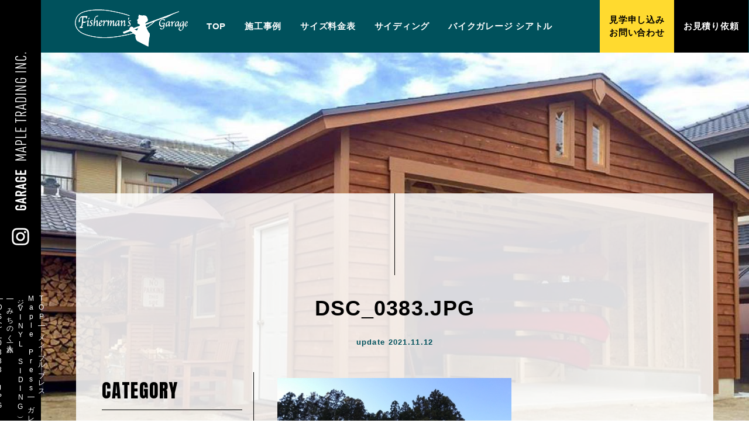

--- FILE ---
content_type: text/html; charset=UTF-8
request_url: https://maple-garage.com/maple-press/garage-vinyl/3549/attachment/dsc_0383-jpg/
body_size: 12877
content:
<!DOCTYPE html>
<!--[if IE 7]>
<html class="ie ie7" dir="ltr" lang="ja" prefix="og: https://ogp.me/ns#">
<![endif]-->
<!--[if IE 8]>
<html class="ie ie8" dir="ltr" lang="ja" prefix="og: https://ogp.me/ns#">
<![endif]-->
<!--[if !(IE 7) | !(IE 8) ]><!-->
<html dir="ltr" lang="ja" prefix="og: https://ogp.me/ns#">
<!--<![endif]-->
<head>
<meta charset="UTF-8">
<meta name="viewport" content="width=device-width, user-scalable=yes">
<meta http-equiv="X-UA-Compatible" content="IE=edge,chrome=1">
<meta name="format-detection" content="telephone=no">

<!-- OGP設定 -->
<meta property="og:title" content="DSC_0383.JPG | アメリカンガレージ・木製・北米直輸入｜メイプルガレージアメリカンガレージ・木製・北米直輸入｜メイプルガレージ" />
<meta property="og:type" content="website" />
<meta property="og:url" content="https://maple-garage.com/maple-press/garage-vinyl/3549/attachment/dsc_0383-jpg/" />
<meta property="og:image" content="https://maple-garage.com/wp-content/uploads/2021/11/DSC_0383-400x225.jpg" />
<meta property="og:site_name" content="アメリカンガレージ・木製・北米直輸入｜メイプルガレージ" />
<meta property="og:description" content="" />

<!-- Twitterカード -->
<meta name="twitter:card" content="summary">

<!--
<PageMap>
  <DataObject type="thumbnail">
    <Attribute name="src" value="https://maple-garage.com/wp-content/themes/maple/images/ogp.png"/>
    <Attribute name="width" value="330"/>
    <Attribute name="height" value="220"/>
  </DataObject>
</PageMap>
-->

<title>DSC_0383.JPG | アメリカンガレージ・木製・北米直輸入｜メイプルガレージアメリカンガレージ・木製・北米直輸入｜メイプルガレージ</title>
<link rel="pingback" href="https://maple-garage.com/xmlrpc.php">
<link rel="shortcut icon" href="https://maple-garage.com/wp-content/themes/maple/images/favicon.ico">
<link rel="apple-touch-icon" href="https://maple-garage.com/wp-content/themes/maple/images/webclip.png">
<link rel="stylesheet" href="https://maple-garage.com/wp-content/themes/maple/css/layout.css" media="all" />
<link href="https://fonts.googleapis.com/css2?family=Anton&family=Montserrat:ital,wght@1,700&family=Oswald:wght@300&display=swap" rel="stylesheet">

<!-- Google Tag Manager -->
<script>(function(w,d,s,l,i){w[l]=w[l]||[];w[l].push({'gtm.start':
new Date().getTime(),event:'gtm.js'});var f=d.getElementsByTagName(s)[0],
j=d.createElement(s),dl=l!='dataLayer'?'&l='+l:'';j.async=true;j.src=
'https://www.googletagmanager.com/gtm.js?id='+i+dl;f.parentNode.insertBefore(j,f);
})(window,document,'script','dataLayer','GTM-PT7CMGFM');</script>
<!-- End Google Tag Manager -->


		<!-- All in One SEO 4.9.1.1 - aioseo.com -->
	<meta name="description" content="DSC_0383.JPG" />
	<meta name="robots" content="max-image-preview:large" />
	<meta name="author" content="maple-tsukada"/>
	<link rel="canonical" href="https://maple-garage.com/maple-press/garage-vinyl/3549/attachment/dsc_0383-jpg/" />
	<meta name="generator" content="All in One SEO (AIOSEO) 4.9.1.1" />
		<meta property="og:locale" content="ja_JP" />
		<meta property="og:site_name" content="アメリカンガレージ・木製・北米直輸入｜メイプルガレージ |" />
		<meta property="og:type" content="article" />
		<meta property="og:title" content="DSC_0383.JPG | アメリカンガレージ・木製・北米直輸入｜メイプルガレージ" />
		<meta property="og:description" content="DSC_0383.JPG" />
		<meta property="og:url" content="https://maple-garage.com/maple-press/garage-vinyl/3549/attachment/dsc_0383-jpg/" />
		<meta property="og:image" content="https://maple-garage.com/wp-content/uploads/2022/07/IMG-0166-scaled.jpg" />
		<meta property="og:image:secure_url" content="https://maple-garage.com/wp-content/uploads/2022/07/IMG-0166-scaled.jpg" />
		<meta property="article:published_time" content="2021-11-12T09:25:06+00:00" />
		<meta property="article:modified_time" content="2021-11-12T09:54:39+00:00" />
		<meta name="twitter:card" content="summary" />
		<meta name="twitter:title" content="DSC_0383.JPG | アメリカンガレージ・木製・北米直輸入｜メイプルガレージ" />
		<meta name="twitter:description" content="DSC_0383.JPG" />
		<meta name="twitter:image" content="https://maple-garage.com/wp-content/uploads/2022/07/IMG-0166-scaled.jpg" />
		<script type="application/ld+json" class="aioseo-schema">
			{"@context":"https:\/\/schema.org","@graph":[{"@type":"BreadcrumbList","@id":"https:\/\/maple-garage.com\/maple-press\/garage-vinyl\/3549\/attachment\/dsc_0383-jpg\/#breadcrumblist","itemListElement":[{"@type":"ListItem","@id":"https:\/\/maple-garage.com#listItem","position":1,"name":"\u30db\u30fc\u30e0","item":"https:\/\/maple-garage.com","nextItem":{"@type":"ListItem","@id":"https:\/\/maple-garage.com\/maple-press\/garage-vinyl\/3549\/attachment\/dsc_0383-jpg\/#listItem","name":"DSC_0383.JPG"}},{"@type":"ListItem","@id":"https:\/\/maple-garage.com\/maple-press\/garage-vinyl\/3549\/attachment\/dsc_0383-jpg\/#listItem","position":2,"name":"DSC_0383.JPG","previousItem":{"@type":"ListItem","@id":"https:\/\/maple-garage.com#listItem","name":"\u30db\u30fc\u30e0"}}]},{"@type":"ItemPage","@id":"https:\/\/maple-garage.com\/maple-press\/garage-vinyl\/3549\/attachment\/dsc_0383-jpg\/#itempage","url":"https:\/\/maple-garage.com\/maple-press\/garage-vinyl\/3549\/attachment\/dsc_0383-jpg\/","name":"DSC_0383.JPG | \u30a2\u30e1\u30ea\u30ab\u30f3\u30ac\u30ec\u30fc\u30b8\u30fb\u6728\u88fd\u30fb\u5317\u7c73\u76f4\u8f38\u5165\uff5c\u30e1\u30a4\u30d7\u30eb\u30ac\u30ec\u30fc\u30b8","description":"DSC_0383.JPG","inLanguage":"ja","isPartOf":{"@id":"https:\/\/maple-garage.com\/#website"},"breadcrumb":{"@id":"https:\/\/maple-garage.com\/maple-press\/garage-vinyl\/3549\/attachment\/dsc_0383-jpg\/#breadcrumblist"},"author":{"@id":"https:\/\/maple-garage.com\/author\/admin-maple\/#author"},"creator":{"@id":"https:\/\/maple-garage.com\/author\/admin-maple\/#author"},"datePublished":"2021-11-12T18:25:06+09:00","dateModified":"2021-11-12T18:54:39+09:00"},{"@type":"Organization","@id":"https:\/\/maple-garage.com\/#organization","name":"MAPLE TRADING LLC","url":"https:\/\/maple-garage.com\/","telephone":"+81262850712","logo":{"@type":"ImageObject","url":"https:\/\/maple-garage.com\/wp-content\/uploads\/2022\/07\/39711096f182fc2b43f9a30b1f9776e9.jpg","@id":"https:\/\/maple-garage.com\/maple-press\/garage-vinyl\/3549\/attachment\/dsc_0383-jpg\/#organizationLogo","width":1263,"height":414},"image":{"@id":"https:\/\/maple-garage.com\/maple-press\/garage-vinyl\/3549\/attachment\/dsc_0383-jpg\/#organizationLogo"},"sameAs":["https:\/\/facebook.com\/","https:\/\/x.com\/","https:\/\/instagram.com\/","https:\/\/pinterest.com\/","https:\/\/youtube.com\/","https:\/\/linkedin.com\/in\/"]},{"@type":"Person","@id":"https:\/\/maple-garage.com\/author\/admin-maple\/#author","url":"https:\/\/maple-garage.com\/author\/admin-maple\/","name":"maple-tsukada","image":{"@type":"ImageObject","@id":"https:\/\/maple-garage.com\/maple-press\/garage-vinyl\/3549\/attachment\/dsc_0383-jpg\/#authorImage","url":"https:\/\/secure.gravatar.com\/avatar\/001517133db11f9186c8a0c5ce9bcd6ecda8e0f7132b7dac71a5ed3a5d6407c7?s=96&d=mm&r=g","width":96,"height":96,"caption":"maple-tsukada"}},{"@type":"WebSite","@id":"https:\/\/maple-garage.com\/#website","url":"https:\/\/maple-garage.com\/","name":"\u30a2\u30e1\u30ea\u30ab\u30f3\u30ac\u30ec\u30fc\u30b8\u30fb\u6728\u88fd\u30fb\u5317\u7c73\u76f4\u8f38\u5165\uff5c\u30e1\u30a4\u30d7\u30eb\u30ac\u30ec\u30fc\u30b8","inLanguage":"ja","publisher":{"@id":"https:\/\/maple-garage.com\/#organization"}}]}
		</script>
		<!-- All in One SEO -->

<link rel="alternate" title="oEmbed (JSON)" type="application/json+oembed" href="https://maple-garage.com/wp-json/oembed/1.0/embed?url=https%3A%2F%2Fmaple-garage.com%2Fmaple-press%2Fgarage-vinyl%2F3549%2Fattachment%2Fdsc_0383-jpg%2F" />
<link rel="alternate" title="oEmbed (XML)" type="text/xml+oembed" href="https://maple-garage.com/wp-json/oembed/1.0/embed?url=https%3A%2F%2Fmaple-garage.com%2Fmaple-press%2Fgarage-vinyl%2F3549%2Fattachment%2Fdsc_0383-jpg%2F&#038;format=xml" />
		<!-- This site uses the Google Analytics by MonsterInsights plugin v9.10.0 - Using Analytics tracking - https://www.monsterinsights.com/ -->
		<!-- Note: MonsterInsights is not currently configured on this site. The site owner needs to authenticate with Google Analytics in the MonsterInsights settings panel. -->
					<!-- No tracking code set -->
				<!-- / Google Analytics by MonsterInsights -->
		<style id='wp-img-auto-sizes-contain-inline-css' type='text/css'>
img:is([sizes=auto i],[sizes^="auto," i]){contain-intrinsic-size:3000px 1500px}
/*# sourceURL=wp-img-auto-sizes-contain-inline-css */
</style>
<style id='wp-emoji-styles-inline-css' type='text/css'>

	img.wp-smiley, img.emoji {
		display: inline !important;
		border: none !important;
		box-shadow: none !important;
		height: 1em !important;
		width: 1em !important;
		margin: 0 0.07em !important;
		vertical-align: -0.1em !important;
		background: none !important;
		padding: 0 !important;
	}
/*# sourceURL=wp-emoji-styles-inline-css */
</style>
<style id='wp-block-library-inline-css' type='text/css'>
:root{--wp-block-synced-color:#7a00df;--wp-block-synced-color--rgb:122,0,223;--wp-bound-block-color:var(--wp-block-synced-color);--wp-editor-canvas-background:#ddd;--wp-admin-theme-color:#007cba;--wp-admin-theme-color--rgb:0,124,186;--wp-admin-theme-color-darker-10:#006ba1;--wp-admin-theme-color-darker-10--rgb:0,107,160.5;--wp-admin-theme-color-darker-20:#005a87;--wp-admin-theme-color-darker-20--rgb:0,90,135;--wp-admin-border-width-focus:2px}@media (min-resolution:192dpi){:root{--wp-admin-border-width-focus:1.5px}}.wp-element-button{cursor:pointer}:root .has-very-light-gray-background-color{background-color:#eee}:root .has-very-dark-gray-background-color{background-color:#313131}:root .has-very-light-gray-color{color:#eee}:root .has-very-dark-gray-color{color:#313131}:root .has-vivid-green-cyan-to-vivid-cyan-blue-gradient-background{background:linear-gradient(135deg,#00d084,#0693e3)}:root .has-purple-crush-gradient-background{background:linear-gradient(135deg,#34e2e4,#4721fb 50%,#ab1dfe)}:root .has-hazy-dawn-gradient-background{background:linear-gradient(135deg,#faaca8,#dad0ec)}:root .has-subdued-olive-gradient-background{background:linear-gradient(135deg,#fafae1,#67a671)}:root .has-atomic-cream-gradient-background{background:linear-gradient(135deg,#fdd79a,#004a59)}:root .has-nightshade-gradient-background{background:linear-gradient(135deg,#330968,#31cdcf)}:root .has-midnight-gradient-background{background:linear-gradient(135deg,#020381,#2874fc)}:root{--wp--preset--font-size--normal:16px;--wp--preset--font-size--huge:42px}.has-regular-font-size{font-size:1em}.has-larger-font-size{font-size:2.625em}.has-normal-font-size{font-size:var(--wp--preset--font-size--normal)}.has-huge-font-size{font-size:var(--wp--preset--font-size--huge)}.has-text-align-center{text-align:center}.has-text-align-left{text-align:left}.has-text-align-right{text-align:right}.has-fit-text{white-space:nowrap!important}#end-resizable-editor-section{display:none}.aligncenter{clear:both}.items-justified-left{justify-content:flex-start}.items-justified-center{justify-content:center}.items-justified-right{justify-content:flex-end}.items-justified-space-between{justify-content:space-between}.screen-reader-text{border:0;clip-path:inset(50%);height:1px;margin:-1px;overflow:hidden;padding:0;position:absolute;width:1px;word-wrap:normal!important}.screen-reader-text:focus{background-color:#ddd;clip-path:none;color:#444;display:block;font-size:1em;height:auto;left:5px;line-height:normal;padding:15px 23px 14px;text-decoration:none;top:5px;width:auto;z-index:100000}html :where(.has-border-color){border-style:solid}html :where([style*=border-top-color]){border-top-style:solid}html :where([style*=border-right-color]){border-right-style:solid}html :where([style*=border-bottom-color]){border-bottom-style:solid}html :where([style*=border-left-color]){border-left-style:solid}html :where([style*=border-width]){border-style:solid}html :where([style*=border-top-width]){border-top-style:solid}html :where([style*=border-right-width]){border-right-style:solid}html :where([style*=border-bottom-width]){border-bottom-style:solid}html :where([style*=border-left-width]){border-left-style:solid}html :where(img[class*=wp-image-]){height:auto;max-width:100%}:where(figure){margin:0 0 1em}html :where(.is-position-sticky){--wp-admin--admin-bar--position-offset:var(--wp-admin--admin-bar--height,0px)}@media screen and (max-width:600px){html :where(.is-position-sticky){--wp-admin--admin-bar--position-offset:0px}}

/*# sourceURL=wp-block-library-inline-css */
</style><style id='global-styles-inline-css' type='text/css'>
:root{--wp--preset--aspect-ratio--square: 1;--wp--preset--aspect-ratio--4-3: 4/3;--wp--preset--aspect-ratio--3-4: 3/4;--wp--preset--aspect-ratio--3-2: 3/2;--wp--preset--aspect-ratio--2-3: 2/3;--wp--preset--aspect-ratio--16-9: 16/9;--wp--preset--aspect-ratio--9-16: 9/16;--wp--preset--color--black: #000000;--wp--preset--color--cyan-bluish-gray: #abb8c3;--wp--preset--color--white: #ffffff;--wp--preset--color--pale-pink: #f78da7;--wp--preset--color--vivid-red: #cf2e2e;--wp--preset--color--luminous-vivid-orange: #ff6900;--wp--preset--color--luminous-vivid-amber: #fcb900;--wp--preset--color--light-green-cyan: #7bdcb5;--wp--preset--color--vivid-green-cyan: #00d084;--wp--preset--color--pale-cyan-blue: #8ed1fc;--wp--preset--color--vivid-cyan-blue: #0693e3;--wp--preset--color--vivid-purple: #9b51e0;--wp--preset--gradient--vivid-cyan-blue-to-vivid-purple: linear-gradient(135deg,rgb(6,147,227) 0%,rgb(155,81,224) 100%);--wp--preset--gradient--light-green-cyan-to-vivid-green-cyan: linear-gradient(135deg,rgb(122,220,180) 0%,rgb(0,208,130) 100%);--wp--preset--gradient--luminous-vivid-amber-to-luminous-vivid-orange: linear-gradient(135deg,rgb(252,185,0) 0%,rgb(255,105,0) 100%);--wp--preset--gradient--luminous-vivid-orange-to-vivid-red: linear-gradient(135deg,rgb(255,105,0) 0%,rgb(207,46,46) 100%);--wp--preset--gradient--very-light-gray-to-cyan-bluish-gray: linear-gradient(135deg,rgb(238,238,238) 0%,rgb(169,184,195) 100%);--wp--preset--gradient--cool-to-warm-spectrum: linear-gradient(135deg,rgb(74,234,220) 0%,rgb(151,120,209) 20%,rgb(207,42,186) 40%,rgb(238,44,130) 60%,rgb(251,105,98) 80%,rgb(254,248,76) 100%);--wp--preset--gradient--blush-light-purple: linear-gradient(135deg,rgb(255,206,236) 0%,rgb(152,150,240) 100%);--wp--preset--gradient--blush-bordeaux: linear-gradient(135deg,rgb(254,205,165) 0%,rgb(254,45,45) 50%,rgb(107,0,62) 100%);--wp--preset--gradient--luminous-dusk: linear-gradient(135deg,rgb(255,203,112) 0%,rgb(199,81,192) 50%,rgb(65,88,208) 100%);--wp--preset--gradient--pale-ocean: linear-gradient(135deg,rgb(255,245,203) 0%,rgb(182,227,212) 50%,rgb(51,167,181) 100%);--wp--preset--gradient--electric-grass: linear-gradient(135deg,rgb(202,248,128) 0%,rgb(113,206,126) 100%);--wp--preset--gradient--midnight: linear-gradient(135deg,rgb(2,3,129) 0%,rgb(40,116,252) 100%);--wp--preset--font-size--small: 13px;--wp--preset--font-size--medium: 20px;--wp--preset--font-size--large: 36px;--wp--preset--font-size--x-large: 42px;--wp--preset--spacing--20: 0.44rem;--wp--preset--spacing--30: 0.67rem;--wp--preset--spacing--40: 1rem;--wp--preset--spacing--50: 1.5rem;--wp--preset--spacing--60: 2.25rem;--wp--preset--spacing--70: 3.38rem;--wp--preset--spacing--80: 5.06rem;--wp--preset--shadow--natural: 6px 6px 9px rgba(0, 0, 0, 0.2);--wp--preset--shadow--deep: 12px 12px 50px rgba(0, 0, 0, 0.4);--wp--preset--shadow--sharp: 6px 6px 0px rgba(0, 0, 0, 0.2);--wp--preset--shadow--outlined: 6px 6px 0px -3px rgb(255, 255, 255), 6px 6px rgb(0, 0, 0);--wp--preset--shadow--crisp: 6px 6px 0px rgb(0, 0, 0);}:where(.is-layout-flex){gap: 0.5em;}:where(.is-layout-grid){gap: 0.5em;}body .is-layout-flex{display: flex;}.is-layout-flex{flex-wrap: wrap;align-items: center;}.is-layout-flex > :is(*, div){margin: 0;}body .is-layout-grid{display: grid;}.is-layout-grid > :is(*, div){margin: 0;}:where(.wp-block-columns.is-layout-flex){gap: 2em;}:where(.wp-block-columns.is-layout-grid){gap: 2em;}:where(.wp-block-post-template.is-layout-flex){gap: 1.25em;}:where(.wp-block-post-template.is-layout-grid){gap: 1.25em;}.has-black-color{color: var(--wp--preset--color--black) !important;}.has-cyan-bluish-gray-color{color: var(--wp--preset--color--cyan-bluish-gray) !important;}.has-white-color{color: var(--wp--preset--color--white) !important;}.has-pale-pink-color{color: var(--wp--preset--color--pale-pink) !important;}.has-vivid-red-color{color: var(--wp--preset--color--vivid-red) !important;}.has-luminous-vivid-orange-color{color: var(--wp--preset--color--luminous-vivid-orange) !important;}.has-luminous-vivid-amber-color{color: var(--wp--preset--color--luminous-vivid-amber) !important;}.has-light-green-cyan-color{color: var(--wp--preset--color--light-green-cyan) !important;}.has-vivid-green-cyan-color{color: var(--wp--preset--color--vivid-green-cyan) !important;}.has-pale-cyan-blue-color{color: var(--wp--preset--color--pale-cyan-blue) !important;}.has-vivid-cyan-blue-color{color: var(--wp--preset--color--vivid-cyan-blue) !important;}.has-vivid-purple-color{color: var(--wp--preset--color--vivid-purple) !important;}.has-black-background-color{background-color: var(--wp--preset--color--black) !important;}.has-cyan-bluish-gray-background-color{background-color: var(--wp--preset--color--cyan-bluish-gray) !important;}.has-white-background-color{background-color: var(--wp--preset--color--white) !important;}.has-pale-pink-background-color{background-color: var(--wp--preset--color--pale-pink) !important;}.has-vivid-red-background-color{background-color: var(--wp--preset--color--vivid-red) !important;}.has-luminous-vivid-orange-background-color{background-color: var(--wp--preset--color--luminous-vivid-orange) !important;}.has-luminous-vivid-amber-background-color{background-color: var(--wp--preset--color--luminous-vivid-amber) !important;}.has-light-green-cyan-background-color{background-color: var(--wp--preset--color--light-green-cyan) !important;}.has-vivid-green-cyan-background-color{background-color: var(--wp--preset--color--vivid-green-cyan) !important;}.has-pale-cyan-blue-background-color{background-color: var(--wp--preset--color--pale-cyan-blue) !important;}.has-vivid-cyan-blue-background-color{background-color: var(--wp--preset--color--vivid-cyan-blue) !important;}.has-vivid-purple-background-color{background-color: var(--wp--preset--color--vivid-purple) !important;}.has-black-border-color{border-color: var(--wp--preset--color--black) !important;}.has-cyan-bluish-gray-border-color{border-color: var(--wp--preset--color--cyan-bluish-gray) !important;}.has-white-border-color{border-color: var(--wp--preset--color--white) !important;}.has-pale-pink-border-color{border-color: var(--wp--preset--color--pale-pink) !important;}.has-vivid-red-border-color{border-color: var(--wp--preset--color--vivid-red) !important;}.has-luminous-vivid-orange-border-color{border-color: var(--wp--preset--color--luminous-vivid-orange) !important;}.has-luminous-vivid-amber-border-color{border-color: var(--wp--preset--color--luminous-vivid-amber) !important;}.has-light-green-cyan-border-color{border-color: var(--wp--preset--color--light-green-cyan) !important;}.has-vivid-green-cyan-border-color{border-color: var(--wp--preset--color--vivid-green-cyan) !important;}.has-pale-cyan-blue-border-color{border-color: var(--wp--preset--color--pale-cyan-blue) !important;}.has-vivid-cyan-blue-border-color{border-color: var(--wp--preset--color--vivid-cyan-blue) !important;}.has-vivid-purple-border-color{border-color: var(--wp--preset--color--vivid-purple) !important;}.has-vivid-cyan-blue-to-vivid-purple-gradient-background{background: var(--wp--preset--gradient--vivid-cyan-blue-to-vivid-purple) !important;}.has-light-green-cyan-to-vivid-green-cyan-gradient-background{background: var(--wp--preset--gradient--light-green-cyan-to-vivid-green-cyan) !important;}.has-luminous-vivid-amber-to-luminous-vivid-orange-gradient-background{background: var(--wp--preset--gradient--luminous-vivid-amber-to-luminous-vivid-orange) !important;}.has-luminous-vivid-orange-to-vivid-red-gradient-background{background: var(--wp--preset--gradient--luminous-vivid-orange-to-vivid-red) !important;}.has-very-light-gray-to-cyan-bluish-gray-gradient-background{background: var(--wp--preset--gradient--very-light-gray-to-cyan-bluish-gray) !important;}.has-cool-to-warm-spectrum-gradient-background{background: var(--wp--preset--gradient--cool-to-warm-spectrum) !important;}.has-blush-light-purple-gradient-background{background: var(--wp--preset--gradient--blush-light-purple) !important;}.has-blush-bordeaux-gradient-background{background: var(--wp--preset--gradient--blush-bordeaux) !important;}.has-luminous-dusk-gradient-background{background: var(--wp--preset--gradient--luminous-dusk) !important;}.has-pale-ocean-gradient-background{background: var(--wp--preset--gradient--pale-ocean) !important;}.has-electric-grass-gradient-background{background: var(--wp--preset--gradient--electric-grass) !important;}.has-midnight-gradient-background{background: var(--wp--preset--gradient--midnight) !important;}.has-small-font-size{font-size: var(--wp--preset--font-size--small) !important;}.has-medium-font-size{font-size: var(--wp--preset--font-size--medium) !important;}.has-large-font-size{font-size: var(--wp--preset--font-size--large) !important;}.has-x-large-font-size{font-size: var(--wp--preset--font-size--x-large) !important;}
/*# sourceURL=global-styles-inline-css */
</style>

<style id='classic-theme-styles-inline-css' type='text/css'>
/*! This file is auto-generated */
.wp-block-button__link{color:#fff;background-color:#32373c;border-radius:9999px;box-shadow:none;text-decoration:none;padding:calc(.667em + 2px) calc(1.333em + 2px);font-size:1.125em}.wp-block-file__button{background:#32373c;color:#fff;text-decoration:none}
/*# sourceURL=/wp-includes/css/classic-themes.min.css */
</style>
<link rel='stylesheet' id='contact-form-7-css' href='https://maple-garage.com/wp-content/plugins/contact-form-7/includes/css/styles.css?ver=6.1.4' type='text/css' media='all' />
<link rel='stylesheet' id='fancybox-css' href='https://maple-garage.com/wp-content/plugins/easy-fancybox/fancybox/1.5.4/jquery.fancybox.min.css?ver=6.9' type='text/css' media='screen' />
<link rel="https://api.w.org/" href="https://maple-garage.com/wp-json/" /><link rel="alternate" title="JSON" type="application/json" href="https://maple-garage.com/wp-json/wp/v2/media/3546" /><link rel="EditURI" type="application/rsd+xml" title="RSD" href="https://maple-garage.com/xmlrpc.php?rsd" />
<meta name="generator" content="WordPress 6.9" />
<link rel='shortlink' href='https://maple-garage.com/?p=3546' />
                <script>
                    var ajaxUrl = 'https://maple-garage.com/wp-admin/admin-ajax.php';
                </script>
        		<style type="text/css" id="wp-custom-css">
			.grecaptcha-badge { visibility: hidden; }		</style>
		</head>

<body class="attachment wp-singular attachment-template-default single single-attachment postid-3546 attachmentid-3546 attachment-jpeg wp-theme-maple">
<!-- Google Tag Manager (noscript) -->
<noscript><iframe src="https://www.googletagmanager.com/ns.html?id=GTM-PT7CMGFM"
height="0" width="0" style="display:none;visibility:hidden"></iframe></noscript>
<!-- End Google Tag Manager (noscript) -->
<div id="container_wrap">

<header>
  <div class="header_box">
    <div id="header_left">
            <div class="header_ttl"><a href="https://maple-garage.com/">
        <img src="https://maple-garage.com/wp-content/themes/maple/images/logo.svg" alt="Fisherman's Garage" class="logo">
      </a></div>
          </div>
    <div id="overlay">
      <div id="header_center">
        <nav id="gnavi">
          <ul>
            <li><a href="https://maple-garage.com/">TOP</a></li>
            <li><a href="https://maple-garage.com/gallery/">施工事例</a></li>
            <li><a href="https://maple-garage.com/price/">サイズ料金表</a></li>
            <li><a href="https://maple-garage.com/siding/">サイディング</a></li>
            <li><a href="https://seattle-garage.com/" target="_blank">バイクガレージ シアトル</a></li>
          </ul>
        </nav>
      </div>
      <div id="header_right">
        <ul class="header_button">
          <li><a href="https://maple-garage.com/contact/"><span>見学申し込み<br>お問い合わせ</span></a></li>
                    <li><a href="https://maple-garage.com/price/#estimate"><span>お見積り依頼</span></a></li>
                  </ul>
      </div>
    </div>
    <button class="menu-trigger" aria-controls="global-nav" aria-expanded="false">
      <span class="menu_line">
        <span class="menu_hidden">メニューボタン</span>
      </span>
    </button>
  </div>
</header>

<div id="container">
<div id="content">

<div class="low_content bg_05">
  <div class="low_content_box">
    <div class="low_content_inner inner_l">
      <div class="line"></div>
      <h1 class="ttl_article center">DSC_0383.JPG</h1>
            <p class="date_article">update 2021.11.12</p>
      <div class="gallery_wrap">
        <div class="gallery_main">
          <div class="article">
                        <p class="attachment"><a href='https://maple-garage.com/wp-content/uploads/2021/11/DSC_0383-scaled.jpg'><img fetchpriority="high" decoding="async" width="400" height="225" src="https://maple-garage.com/wp-content/uploads/2021/11/DSC_0383-400x225.jpg" class="attachment-medium size-medium" alt="" srcset="https://maple-garage.com/wp-content/uploads/2021/11/DSC_0383-400x225.jpg 400w, https://maple-garage.com/wp-content/uploads/2021/11/DSC_0383-1024x576.jpg 1024w, https://maple-garage.com/wp-content/uploads/2021/11/DSC_0383-768x432.jpg 768w, https://maple-garage.com/wp-content/uploads/2021/11/DSC_0383-1536x864.jpg 1536w, https://maple-garage.com/wp-content/uploads/2021/11/DSC_0383-2048x1152.jpg 2048w" sizes="(max-width: 400px) 100vw, 400px" /></a></p>
                                  </div><!-- /.article -->
          <ul class="list_pagination">
            <li class="prev"><a href="https://maple-garage.com/maple-press/garage-vinyl/3549/" rel="prev">PREV</a></li>
            <li class="middle"><a href="https://maple-garage.com/gallery/">一覧へ戻る</a></li>
            <li class="next"></li>
          </ul>
        </div><!-- /.gallery_main -->
                <div class="gallery_sub">
          <p class="ttl_side">CATEGORY</p>
          <ul class="list_side">
            <li><a href="https://maple-garage.com/maple-press/">メイプルプレス Maple Press</a></li>
            	<li class="cat-item cat-item-2"><a href="https://maple-garage.com/maple-press/offtimereport/">オフタイムレポート</a>
</li>
	<li class="cat-item cat-item-11"><a href="https://maple-garage.com/maple-press/garage-vinyl/">ガレージ（VINYL SIDING）</a>
</li>
	<li class="cat-item cat-item-12"><a href="https://maple-garage.com/maple-press/garage-wood/">ガレージ（WOOD SIDING）</a>
</li>
	<li class="cat-item cat-item-10"><a href="https://maple-garage.com/maple-press/garage-etc/">ガレージ（その他）</a>
</li>
	<li class="cat-item cat-item-34"><a href="https://maple-garage.com/maple-press/%e3%82%ac%e3%83%bc%e3%83%87%e3%83%b3%e3%82%b7%e3%82%a7%e3%83%83%e3%83%89-maple-press/">ガーデンシェッド</a>
</li>
          </ul>
        </div><!-- /.gallery_sub -->
      </div>
    </div>
  </div>
</div>

<div class="section_wrap bg_texture_white" id="company">
  <div class="inner">
    <div class="shop_info">
      <div class="shop_info_left">
        <h2 class="ttl_en">SHOP &amp; COMPANY INFO</h2>
      </div>
      <div class="shop_info_right">
        <table class="table_company">
          <tr>
            <th>店舗名</th>
            <td>メイプル・ガレージ（合同会社 メイプルサービス／Maple Trading Inc.）</td>
          </tr>
          <tr>
            <th>店舗所在地 </th>
            <td>〒382-0098　長野県須坂市墨坂南1-18-18 <a href="https://goo.gl/maps/gxmoPCJykzjYHsBM6" target="_blank" rel="noopener">アクセスマップ</a></td>
          </tr>
          <tr>
            <th>会社名</th>
            <td>Maple Trading Inc.　日本輸出入者登録コード：1EP60</td>
          </tr>
          <tr>
            <th>会社所在地</th>
            <td>〒382-0098　長野県須坂市墨坂南1-18-18</td>
          </tr>
          <tr>
            <th>代表者</th>
            <td>塚田　実</td>
          </tr>
          <tr>
            <th>連絡先</th>
            <td>TEL 026-285-0712　FAX 026-285-0713</td>
          </tr>
        </table>
      </div>
    </div>
  </div>
</div>

<div class="section_wrap section_contact">
  <div class="inner">
    <h2 class="ttl_center">全国どこでも対応可能！</h2>
    <p class="txt_center txt_bold txt_intro">モデルガレージの見学も可能です。まずはお問い合わせください。</p>
    <ul class="list_button">
      <li><a href="https://maple-garage.com/price/#estimate" class="button">お見積り依頼</a></li>
      <li><a href="https://maple-garage.com/contact/" class="button">見学申し込み・お問い合わせ</a></li>
    </ul>
    <dl class="dlist_area">
      <dt>【対応エリア】</dt>
      <dd>北海道、青森、岩手、宮城、秋田、山形、福島、茨城、栃木、群馬、埼玉、千葉、東京、神奈川、新潟、富山、石川、福井、山梨、長野、岐阜、静岡、愛知、三重、滋賀、京都、大阪、兵庫、奈良、和歌山、鳥取、島根、岡山、広島、山口、徳島、香川、愛媛、高知、福岡、佐賀、長崎、熊本、大分、宮崎、鹿児島、沖縄</dd>
    </dl>
  </div>
</div>

<div class="side_navi">
  <div class="side_logo">
    <img src="https://maple-garage.com/wp-content/themes/maple/images/side_txt_v.png" alt="MAPLE TRADING INC." class="pc">
    <img src="https://maple-garage.com/wp-content/themes/maple/images/side_txt.png" alt="MAPLE TRADING INC." class="sp">
  </div>
  <ul class="list_side_sns">
    <!--<li><a href="#" target="_blank" rel="noopener">
      <img src="https://maple-garage.com/wp-content/themes/maple/images/icon_facebook.png" alt="Facebook">
    </a></li>-->
    <li><a href="https://www.instagram.com/maplegarage2020/" target="_blank" rel="noopener">
      <img src="https://maple-garage.com/wp-content/themes/maple/images/icon_instagram.png" alt="Instagram">
    </a></li>
  </ul>
    <div id="list_breadcrumb" typeof="BreadcrumbList" vocab="http://schema.org/">
  <!-- Breadcrumb NavXT 7.5.0 -->
<span property="itemListElement" typeof="ListItem"><a property="item" typeof="WebPage" href="https://maple-garage.com" class="home" ><span property="name">TOP</span></a><meta property="position" content="1"></span>―<span property="itemListElement" typeof="ListItem"><a property="item" typeof="WebPage" href="https://maple-garage.com/maple-press/" class="taxonomy category" ><span property="name">メイプルプレス Maple Press</span></a><meta property="position" content="2"></span>―<span property="itemListElement" typeof="ListItem"><a property="item" typeof="WebPage" href="https://maple-garage.com/maple-press/garage-vinyl/" class="taxonomy category" ><span property="name">ガレージ（VINYL SIDING）</span></a><meta property="position" content="3"></span>―<span property="itemListElement" typeof="ListItem"><a property="item" typeof="WebPage" href="https://maple-garage.com/maple-press/garage-vinyl/3549/" class="post post-post" ><span property="name">みちのく一人旅</span></a><meta property="position" content="4"></span>―<span property="itemListElement" typeof="ListItem"><span property="name" class="post post-attachment current-item">DSC_0383.JPG</span><meta property="url" content="https://maple-garage.com/maple-press/garage-vinyl/3549/attachment/dsc_0383-jpg/"><meta property="position" content="5"></span>  </div>
  </div>

</div><!-- ] content END -->
</div><!-- ] container END -->

<footer>
<div id="footer" class="bg_texture_white">
  <div class="footer_box">
    <div class="footer_left">
      <p class="footer_ttl">北米直輸入ガレージ・2×4木製ガレージ<br>Fishermanʼs Garage（フィッシャーマンズガレージ）</p>
      <div class="footer_logo"><a href="https://maple-garage.com/">
        <img src="https://maple-garage.com/wp-content/themes/maple/images/logo_black.svg" alt="Fishermanʼs Garage">
      </a></div>
    </div><!-- ] footerLeft END -->
    <div class="footer_right">
      <ul class="footer_navi">
        <li><a href="https://maple-garage.com/">TOP</a></li>
        <li><a href="https://maple-garage.com/gallery/">施工事例</a></li>
        <li><a href="https://maple-garage.com/price/">サイズ料金表</a></li>
        <li><a href="https://maple-garage.com/siding/">サイディング</a></li>
        <li><a href="https://maple-garage.com/price/#estimate">概算お見積り依頼</a></li>
        <li><a href="https://maple-garage.com/contact/">見学申し込み・お問い合わせ</a></li>
        <li><a href="https://maple-garage.com/privacy-policy/">プライバシーポリシー</a></li>
      </ul>
      <ul class="footer_navi">
        <li><a href="https://seattle-garage.com/" target="_blank">バイクガレージ シアトル</a></li>
      </ul>
    </div><!-- ] footerRight END -->
  </div><!-- ] footer_box END -->
  <p class="copy">&copy; 2026 Maple Trading Inc.</p>
</div><!-- ] footer END -->
</footer>
<a href="#"><div id="page_top"></div></a>
</div><!-- ] containerWrap END -->

<script src="https://ajax.googleapis.com/ajax/libs/jquery/2.2.4/jquery.min.js"></script>
<script src="https://maple-garage.com/wp-content/themes/maple/js/base.js"></script>
<script src="https://maple-garage.com/wp-content/themes/maple/js/ofi.min.js"></script>
<script>
$(function(){
  objectFitImages('img.fit,img.fit_c');
});
</script>


<!--[if lt IE 9]>
<script src="http://css3-mediaqueries-js.googlecode.com/svn/trunk/css3-mediaqueries.js"></script>
<![endif]-->
<script type="module"  src="https://maple-garage.com/wp-content/plugins/all-in-one-seo-pack/dist/Lite/assets/table-of-contents.95d0dfce.js?ver=4.9.1.1" id="aioseo/js/src/vue/standalone/blocks/table-of-contents/frontend.js-js"></script>
<script type="text/javascript" src="https://maple-garage.com/wp-includes/js/dist/hooks.min.js?ver=dd5603f07f9220ed27f1" id="wp-hooks-js"></script>
<script type="text/javascript" src="https://maple-garage.com/wp-includes/js/dist/i18n.min.js?ver=c26c3dc7bed366793375" id="wp-i18n-js"></script>
<script type="text/javascript" id="wp-i18n-js-after">
/* <![CDATA[ */
wp.i18n.setLocaleData( { 'text direction\u0004ltr': [ 'ltr' ] } );
//# sourceURL=wp-i18n-js-after
/* ]]> */
</script>
<script type="text/javascript" src="https://maple-garage.com/wp-content/plugins/contact-form-7/includes/swv/js/index.js?ver=6.1.4" id="swv-js"></script>
<script type="text/javascript" id="contact-form-7-js-translations">
/* <![CDATA[ */
( function( domain, translations ) {
	var localeData = translations.locale_data[ domain ] || translations.locale_data.messages;
	localeData[""].domain = domain;
	wp.i18n.setLocaleData( localeData, domain );
} )( "contact-form-7", {"translation-revision-date":"2025-11-30 08:12:23+0000","generator":"GlotPress\/4.0.3","domain":"messages","locale_data":{"messages":{"":{"domain":"messages","plural-forms":"nplurals=1; plural=0;","lang":"ja_JP"},"This contact form is placed in the wrong place.":["\u3053\u306e\u30b3\u30f3\u30bf\u30af\u30c8\u30d5\u30a9\u30fc\u30e0\u306f\u9593\u9055\u3063\u305f\u4f4d\u7f6e\u306b\u7f6e\u304b\u308c\u3066\u3044\u307e\u3059\u3002"],"Error:":["\u30a8\u30e9\u30fc:"]}},"comment":{"reference":"includes\/js\/index.js"}} );
//# sourceURL=contact-form-7-js-translations
/* ]]> */
</script>
<script type="text/javascript" id="contact-form-7-js-before">
/* <![CDATA[ */
var wpcf7 = {
    "api": {
        "root": "https:\/\/maple-garage.com\/wp-json\/",
        "namespace": "contact-form-7\/v1"
    }
};
//# sourceURL=contact-form-7-js-before
/* ]]> */
</script>
<script type="text/javascript" src="https://maple-garage.com/wp-content/plugins/contact-form-7/includes/js/index.js?ver=6.1.4" id="contact-form-7-js"></script>
<script type="text/javascript" src="https://maple-garage.com/wp-content/plugins/easy-fancybox/vendor/purify.min.js?ver=6.9" id="fancybox-purify-js"></script>
<script type="text/javascript" src="https://maple-garage.com/wp-includes/js/jquery/jquery.min.js?ver=3.7.1" id="jquery-core-js"></script>
<script type="text/javascript" src="https://maple-garage.com/wp-includes/js/jquery/jquery-migrate.min.js?ver=3.4.1" id="jquery-migrate-js"></script>
<script type="text/javascript" id="jquery-fancybox-js-extra">
/* <![CDATA[ */
var efb_i18n = {"close":"Close","next":"Next","prev":"Previous","startSlideshow":"Start slideshow","toggleSize":"Toggle size"};
//# sourceURL=jquery-fancybox-js-extra
/* ]]> */
</script>
<script type="text/javascript" src="https://maple-garage.com/wp-content/plugins/easy-fancybox/fancybox/1.5.4/jquery.fancybox.min.js?ver=6.9" id="jquery-fancybox-js"></script>
<script type="text/javascript" id="jquery-fancybox-js-after">
/* <![CDATA[ */
var fb_timeout, fb_opts={'autoScale':true,'showCloseButton':true,'margin':20,'pixelRatio':'false','centerOnScroll':false,'enableEscapeButton':true,'overlayShow':true,'hideOnOverlayClick':true,'minVpHeight':320,'disableCoreLightbox':'true','enableBlockControls':'true','fancybox_openBlockControls':'true' };
if(typeof easy_fancybox_handler==='undefined'){
var easy_fancybox_handler=function(){
jQuery([".nolightbox","a.wp-block-file__button","a.pin-it-button","a[href*='pinterest.com\/pin\/create']","a[href*='facebook.com\/share']","a[href*='twitter.com\/share']"].join(',')).addClass('nofancybox');
jQuery('a.fancybox-close').on('click',function(e){e.preventDefault();jQuery.fancybox.close()});
/* IMG */
						var unlinkedImageBlocks=jQuery(".wp-block-image > img:not(.nofancybox,figure.nofancybox>img)");
						unlinkedImageBlocks.wrap(function() {
							var href = jQuery( this ).attr( "src" );
							return "<a href='" + href + "'></a>";
						});
var fb_IMG_select=jQuery('a[href*=".jpg" i]:not(.nofancybox,li.nofancybox>a,figure.nofancybox>a),area[href*=".jpg" i]:not(.nofancybox),a[href*=".jpeg" i]:not(.nofancybox,li.nofancybox>a,figure.nofancybox>a),area[href*=".jpeg" i]:not(.nofancybox),a[href*=".png" i]:not(.nofancybox,li.nofancybox>a,figure.nofancybox>a),area[href*=".png" i]:not(.nofancybox),a[href*=".webp" i]:not(.nofancybox,li.nofancybox>a,figure.nofancybox>a),area[href*=".webp" i]:not(.nofancybox)');
fb_IMG_select.addClass('fancybox image');
var fb_IMG_sections=jQuery('.gallery,.wp-block-gallery,.tiled-gallery,.wp-block-jetpack-tiled-gallery,.ngg-galleryoverview,.ngg-imagebrowser,.nextgen_pro_blog_gallery,.nextgen_pro_film,.nextgen_pro_horizontal_filmstrip,.ngg-pro-masonry-wrapper,.ngg-pro-mosaic-container,.nextgen_pro_sidescroll,.nextgen_pro_slideshow,.nextgen_pro_thumbnail_grid,.tiled-gallery');
fb_IMG_sections.each(function(){jQuery(this).find(fb_IMG_select).attr('rel','gallery-'+fb_IMG_sections.index(this));});
jQuery('a.fancybox,area.fancybox,.fancybox>a').each(function(){jQuery(this).fancybox(jQuery.extend(true,{},fb_opts,{'transition':'elastic','easingIn':'easeOutBack','easingOut':'easeInBack','opacity':false,'hideOnContentClick':false,'titleShow':false,'titlePosition':'over','titleFromAlt':false,'showNavArrows':true,'enableKeyboardNav':true,'cyclic':false,'mouseWheel':'false'}))});
};};
jQuery(easy_fancybox_handler);jQuery(document).on('post-load',easy_fancybox_handler);

//# sourceURL=jquery-fancybox-js-after
/* ]]> */
</script>
<script type="text/javascript" src="https://www.google.com/recaptcha/api.js?render=6LfOPaYqAAAAAOr_uBIfBdxBB9rXM4gxzu7VJsGK&amp;ver=3.0" id="google-recaptcha-js"></script>
<script type="text/javascript" src="https://maple-garage.com/wp-includes/js/dist/vendor/wp-polyfill.min.js?ver=3.15.0" id="wp-polyfill-js"></script>
<script type="text/javascript" id="wpcf7-recaptcha-js-before">
/* <![CDATA[ */
var wpcf7_recaptcha = {
    "sitekey": "6LfOPaYqAAAAAOr_uBIfBdxBB9rXM4gxzu7VJsGK",
    "actions": {
        "homepage": "homepage",
        "contactform": "contactform"
    }
};
//# sourceURL=wpcf7-recaptcha-js-before
/* ]]> */
</script>
<script type="text/javascript" src="https://maple-garage.com/wp-content/plugins/contact-form-7/modules/recaptcha/index.js?ver=6.1.4" id="wpcf7-recaptcha-js"></script>
<script type="speculationrules">
{"prefetch":[{"source":"document","where":{"and":[{"href_matches":"/*"},{"not":{"href_matches":["/wp-*.php","/wp-admin/*","/wp-content/uploads/*","/wp-content/*","/wp-content/plugins/*","/wp-content/themes/maple/*","/*\\?(.+)"]}},{"not":{"selector_matches":"a[rel~=\"nofollow\"]"}},{"not":{"selector_matches":".no-prefetch, .no-prefetch a"}}]},"eagerness":"conservative"}]}
</script>
<script id="wp-emoji-settings" type="application/json">
{"baseUrl":"https://s.w.org/images/core/emoji/17.0.2/72x72/","ext":".png","svgUrl":"https://s.w.org/images/core/emoji/17.0.2/svg/","svgExt":".svg","source":{"concatemoji":"https://maple-garage.com/wp-includes/js/wp-emoji-release.min.js?ver=6.9"}}
</script>
<script type="module">
/* <![CDATA[ */
/*! This file is auto-generated */
const a=JSON.parse(document.getElementById("wp-emoji-settings").textContent),o=(window._wpemojiSettings=a,"wpEmojiSettingsSupports"),s=["flag","emoji"];function i(e){try{var t={supportTests:e,timestamp:(new Date).valueOf()};sessionStorage.setItem(o,JSON.stringify(t))}catch(e){}}function c(e,t,n){e.clearRect(0,0,e.canvas.width,e.canvas.height),e.fillText(t,0,0);t=new Uint32Array(e.getImageData(0,0,e.canvas.width,e.canvas.height).data);e.clearRect(0,0,e.canvas.width,e.canvas.height),e.fillText(n,0,0);const a=new Uint32Array(e.getImageData(0,0,e.canvas.width,e.canvas.height).data);return t.every((e,t)=>e===a[t])}function p(e,t){e.clearRect(0,0,e.canvas.width,e.canvas.height),e.fillText(t,0,0);var n=e.getImageData(16,16,1,1);for(let e=0;e<n.data.length;e++)if(0!==n.data[e])return!1;return!0}function u(e,t,n,a){switch(t){case"flag":return n(e,"\ud83c\udff3\ufe0f\u200d\u26a7\ufe0f","\ud83c\udff3\ufe0f\u200b\u26a7\ufe0f")?!1:!n(e,"\ud83c\udde8\ud83c\uddf6","\ud83c\udde8\u200b\ud83c\uddf6")&&!n(e,"\ud83c\udff4\udb40\udc67\udb40\udc62\udb40\udc65\udb40\udc6e\udb40\udc67\udb40\udc7f","\ud83c\udff4\u200b\udb40\udc67\u200b\udb40\udc62\u200b\udb40\udc65\u200b\udb40\udc6e\u200b\udb40\udc67\u200b\udb40\udc7f");case"emoji":return!a(e,"\ud83e\u1fac8")}return!1}function f(e,t,n,a){let r;const o=(r="undefined"!=typeof WorkerGlobalScope&&self instanceof WorkerGlobalScope?new OffscreenCanvas(300,150):document.createElement("canvas")).getContext("2d",{willReadFrequently:!0}),s=(o.textBaseline="top",o.font="600 32px Arial",{});return e.forEach(e=>{s[e]=t(o,e,n,a)}),s}function r(e){var t=document.createElement("script");t.src=e,t.defer=!0,document.head.appendChild(t)}a.supports={everything:!0,everythingExceptFlag:!0},new Promise(t=>{let n=function(){try{var e=JSON.parse(sessionStorage.getItem(o));if("object"==typeof e&&"number"==typeof e.timestamp&&(new Date).valueOf()<e.timestamp+604800&&"object"==typeof e.supportTests)return e.supportTests}catch(e){}return null}();if(!n){if("undefined"!=typeof Worker&&"undefined"!=typeof OffscreenCanvas&&"undefined"!=typeof URL&&URL.createObjectURL&&"undefined"!=typeof Blob)try{var e="postMessage("+f.toString()+"("+[JSON.stringify(s),u.toString(),c.toString(),p.toString()].join(",")+"));",a=new Blob([e],{type:"text/javascript"});const r=new Worker(URL.createObjectURL(a),{name:"wpTestEmojiSupports"});return void(r.onmessage=e=>{i(n=e.data),r.terminate(),t(n)})}catch(e){}i(n=f(s,u,c,p))}t(n)}).then(e=>{for(const n in e)a.supports[n]=e[n],a.supports.everything=a.supports.everything&&a.supports[n],"flag"!==n&&(a.supports.everythingExceptFlag=a.supports.everythingExceptFlag&&a.supports[n]);var t;a.supports.everythingExceptFlag=a.supports.everythingExceptFlag&&!a.supports.flag,a.supports.everything||((t=a.source||{}).concatemoji?r(t.concatemoji):t.wpemoji&&t.twemoji&&(r(t.twemoji),r(t.wpemoji)))});
//# sourceURL=https://maple-garage.com/wp-includes/js/wp-emoji-loader.min.js
/* ]]> */
</script>
</body>
</html>


--- FILE ---
content_type: text/html; charset=utf-8
request_url: https://www.google.com/recaptcha/api2/anchor?ar=1&k=6LfOPaYqAAAAAOr_uBIfBdxBB9rXM4gxzu7VJsGK&co=aHR0cHM6Ly9tYXBsZS1nYXJhZ2UuY29tOjQ0Mw..&hl=en&v=PoyoqOPhxBO7pBk68S4YbpHZ&size=invisible&anchor-ms=20000&execute-ms=30000&cb=ea3muf9bezvn
body_size: 48751
content:
<!DOCTYPE HTML><html dir="ltr" lang="en"><head><meta http-equiv="Content-Type" content="text/html; charset=UTF-8">
<meta http-equiv="X-UA-Compatible" content="IE=edge">
<title>reCAPTCHA</title>
<style type="text/css">
/* cyrillic-ext */
@font-face {
  font-family: 'Roboto';
  font-style: normal;
  font-weight: 400;
  font-stretch: 100%;
  src: url(//fonts.gstatic.com/s/roboto/v48/KFO7CnqEu92Fr1ME7kSn66aGLdTylUAMa3GUBHMdazTgWw.woff2) format('woff2');
  unicode-range: U+0460-052F, U+1C80-1C8A, U+20B4, U+2DE0-2DFF, U+A640-A69F, U+FE2E-FE2F;
}
/* cyrillic */
@font-face {
  font-family: 'Roboto';
  font-style: normal;
  font-weight: 400;
  font-stretch: 100%;
  src: url(//fonts.gstatic.com/s/roboto/v48/KFO7CnqEu92Fr1ME7kSn66aGLdTylUAMa3iUBHMdazTgWw.woff2) format('woff2');
  unicode-range: U+0301, U+0400-045F, U+0490-0491, U+04B0-04B1, U+2116;
}
/* greek-ext */
@font-face {
  font-family: 'Roboto';
  font-style: normal;
  font-weight: 400;
  font-stretch: 100%;
  src: url(//fonts.gstatic.com/s/roboto/v48/KFO7CnqEu92Fr1ME7kSn66aGLdTylUAMa3CUBHMdazTgWw.woff2) format('woff2');
  unicode-range: U+1F00-1FFF;
}
/* greek */
@font-face {
  font-family: 'Roboto';
  font-style: normal;
  font-weight: 400;
  font-stretch: 100%;
  src: url(//fonts.gstatic.com/s/roboto/v48/KFO7CnqEu92Fr1ME7kSn66aGLdTylUAMa3-UBHMdazTgWw.woff2) format('woff2');
  unicode-range: U+0370-0377, U+037A-037F, U+0384-038A, U+038C, U+038E-03A1, U+03A3-03FF;
}
/* math */
@font-face {
  font-family: 'Roboto';
  font-style: normal;
  font-weight: 400;
  font-stretch: 100%;
  src: url(//fonts.gstatic.com/s/roboto/v48/KFO7CnqEu92Fr1ME7kSn66aGLdTylUAMawCUBHMdazTgWw.woff2) format('woff2');
  unicode-range: U+0302-0303, U+0305, U+0307-0308, U+0310, U+0312, U+0315, U+031A, U+0326-0327, U+032C, U+032F-0330, U+0332-0333, U+0338, U+033A, U+0346, U+034D, U+0391-03A1, U+03A3-03A9, U+03B1-03C9, U+03D1, U+03D5-03D6, U+03F0-03F1, U+03F4-03F5, U+2016-2017, U+2034-2038, U+203C, U+2040, U+2043, U+2047, U+2050, U+2057, U+205F, U+2070-2071, U+2074-208E, U+2090-209C, U+20D0-20DC, U+20E1, U+20E5-20EF, U+2100-2112, U+2114-2115, U+2117-2121, U+2123-214F, U+2190, U+2192, U+2194-21AE, U+21B0-21E5, U+21F1-21F2, U+21F4-2211, U+2213-2214, U+2216-22FF, U+2308-230B, U+2310, U+2319, U+231C-2321, U+2336-237A, U+237C, U+2395, U+239B-23B7, U+23D0, U+23DC-23E1, U+2474-2475, U+25AF, U+25B3, U+25B7, U+25BD, U+25C1, U+25CA, U+25CC, U+25FB, U+266D-266F, U+27C0-27FF, U+2900-2AFF, U+2B0E-2B11, U+2B30-2B4C, U+2BFE, U+3030, U+FF5B, U+FF5D, U+1D400-1D7FF, U+1EE00-1EEFF;
}
/* symbols */
@font-face {
  font-family: 'Roboto';
  font-style: normal;
  font-weight: 400;
  font-stretch: 100%;
  src: url(//fonts.gstatic.com/s/roboto/v48/KFO7CnqEu92Fr1ME7kSn66aGLdTylUAMaxKUBHMdazTgWw.woff2) format('woff2');
  unicode-range: U+0001-000C, U+000E-001F, U+007F-009F, U+20DD-20E0, U+20E2-20E4, U+2150-218F, U+2190, U+2192, U+2194-2199, U+21AF, U+21E6-21F0, U+21F3, U+2218-2219, U+2299, U+22C4-22C6, U+2300-243F, U+2440-244A, U+2460-24FF, U+25A0-27BF, U+2800-28FF, U+2921-2922, U+2981, U+29BF, U+29EB, U+2B00-2BFF, U+4DC0-4DFF, U+FFF9-FFFB, U+10140-1018E, U+10190-1019C, U+101A0, U+101D0-101FD, U+102E0-102FB, U+10E60-10E7E, U+1D2C0-1D2D3, U+1D2E0-1D37F, U+1F000-1F0FF, U+1F100-1F1AD, U+1F1E6-1F1FF, U+1F30D-1F30F, U+1F315, U+1F31C, U+1F31E, U+1F320-1F32C, U+1F336, U+1F378, U+1F37D, U+1F382, U+1F393-1F39F, U+1F3A7-1F3A8, U+1F3AC-1F3AF, U+1F3C2, U+1F3C4-1F3C6, U+1F3CA-1F3CE, U+1F3D4-1F3E0, U+1F3ED, U+1F3F1-1F3F3, U+1F3F5-1F3F7, U+1F408, U+1F415, U+1F41F, U+1F426, U+1F43F, U+1F441-1F442, U+1F444, U+1F446-1F449, U+1F44C-1F44E, U+1F453, U+1F46A, U+1F47D, U+1F4A3, U+1F4B0, U+1F4B3, U+1F4B9, U+1F4BB, U+1F4BF, U+1F4C8-1F4CB, U+1F4D6, U+1F4DA, U+1F4DF, U+1F4E3-1F4E6, U+1F4EA-1F4ED, U+1F4F7, U+1F4F9-1F4FB, U+1F4FD-1F4FE, U+1F503, U+1F507-1F50B, U+1F50D, U+1F512-1F513, U+1F53E-1F54A, U+1F54F-1F5FA, U+1F610, U+1F650-1F67F, U+1F687, U+1F68D, U+1F691, U+1F694, U+1F698, U+1F6AD, U+1F6B2, U+1F6B9-1F6BA, U+1F6BC, U+1F6C6-1F6CF, U+1F6D3-1F6D7, U+1F6E0-1F6EA, U+1F6F0-1F6F3, U+1F6F7-1F6FC, U+1F700-1F7FF, U+1F800-1F80B, U+1F810-1F847, U+1F850-1F859, U+1F860-1F887, U+1F890-1F8AD, U+1F8B0-1F8BB, U+1F8C0-1F8C1, U+1F900-1F90B, U+1F93B, U+1F946, U+1F984, U+1F996, U+1F9E9, U+1FA00-1FA6F, U+1FA70-1FA7C, U+1FA80-1FA89, U+1FA8F-1FAC6, U+1FACE-1FADC, U+1FADF-1FAE9, U+1FAF0-1FAF8, U+1FB00-1FBFF;
}
/* vietnamese */
@font-face {
  font-family: 'Roboto';
  font-style: normal;
  font-weight: 400;
  font-stretch: 100%;
  src: url(//fonts.gstatic.com/s/roboto/v48/KFO7CnqEu92Fr1ME7kSn66aGLdTylUAMa3OUBHMdazTgWw.woff2) format('woff2');
  unicode-range: U+0102-0103, U+0110-0111, U+0128-0129, U+0168-0169, U+01A0-01A1, U+01AF-01B0, U+0300-0301, U+0303-0304, U+0308-0309, U+0323, U+0329, U+1EA0-1EF9, U+20AB;
}
/* latin-ext */
@font-face {
  font-family: 'Roboto';
  font-style: normal;
  font-weight: 400;
  font-stretch: 100%;
  src: url(//fonts.gstatic.com/s/roboto/v48/KFO7CnqEu92Fr1ME7kSn66aGLdTylUAMa3KUBHMdazTgWw.woff2) format('woff2');
  unicode-range: U+0100-02BA, U+02BD-02C5, U+02C7-02CC, U+02CE-02D7, U+02DD-02FF, U+0304, U+0308, U+0329, U+1D00-1DBF, U+1E00-1E9F, U+1EF2-1EFF, U+2020, U+20A0-20AB, U+20AD-20C0, U+2113, U+2C60-2C7F, U+A720-A7FF;
}
/* latin */
@font-face {
  font-family: 'Roboto';
  font-style: normal;
  font-weight: 400;
  font-stretch: 100%;
  src: url(//fonts.gstatic.com/s/roboto/v48/KFO7CnqEu92Fr1ME7kSn66aGLdTylUAMa3yUBHMdazQ.woff2) format('woff2');
  unicode-range: U+0000-00FF, U+0131, U+0152-0153, U+02BB-02BC, U+02C6, U+02DA, U+02DC, U+0304, U+0308, U+0329, U+2000-206F, U+20AC, U+2122, U+2191, U+2193, U+2212, U+2215, U+FEFF, U+FFFD;
}
/* cyrillic-ext */
@font-face {
  font-family: 'Roboto';
  font-style: normal;
  font-weight: 500;
  font-stretch: 100%;
  src: url(//fonts.gstatic.com/s/roboto/v48/KFO7CnqEu92Fr1ME7kSn66aGLdTylUAMa3GUBHMdazTgWw.woff2) format('woff2');
  unicode-range: U+0460-052F, U+1C80-1C8A, U+20B4, U+2DE0-2DFF, U+A640-A69F, U+FE2E-FE2F;
}
/* cyrillic */
@font-face {
  font-family: 'Roboto';
  font-style: normal;
  font-weight: 500;
  font-stretch: 100%;
  src: url(//fonts.gstatic.com/s/roboto/v48/KFO7CnqEu92Fr1ME7kSn66aGLdTylUAMa3iUBHMdazTgWw.woff2) format('woff2');
  unicode-range: U+0301, U+0400-045F, U+0490-0491, U+04B0-04B1, U+2116;
}
/* greek-ext */
@font-face {
  font-family: 'Roboto';
  font-style: normal;
  font-weight: 500;
  font-stretch: 100%;
  src: url(//fonts.gstatic.com/s/roboto/v48/KFO7CnqEu92Fr1ME7kSn66aGLdTylUAMa3CUBHMdazTgWw.woff2) format('woff2');
  unicode-range: U+1F00-1FFF;
}
/* greek */
@font-face {
  font-family: 'Roboto';
  font-style: normal;
  font-weight: 500;
  font-stretch: 100%;
  src: url(//fonts.gstatic.com/s/roboto/v48/KFO7CnqEu92Fr1ME7kSn66aGLdTylUAMa3-UBHMdazTgWw.woff2) format('woff2');
  unicode-range: U+0370-0377, U+037A-037F, U+0384-038A, U+038C, U+038E-03A1, U+03A3-03FF;
}
/* math */
@font-face {
  font-family: 'Roboto';
  font-style: normal;
  font-weight: 500;
  font-stretch: 100%;
  src: url(//fonts.gstatic.com/s/roboto/v48/KFO7CnqEu92Fr1ME7kSn66aGLdTylUAMawCUBHMdazTgWw.woff2) format('woff2');
  unicode-range: U+0302-0303, U+0305, U+0307-0308, U+0310, U+0312, U+0315, U+031A, U+0326-0327, U+032C, U+032F-0330, U+0332-0333, U+0338, U+033A, U+0346, U+034D, U+0391-03A1, U+03A3-03A9, U+03B1-03C9, U+03D1, U+03D5-03D6, U+03F0-03F1, U+03F4-03F5, U+2016-2017, U+2034-2038, U+203C, U+2040, U+2043, U+2047, U+2050, U+2057, U+205F, U+2070-2071, U+2074-208E, U+2090-209C, U+20D0-20DC, U+20E1, U+20E5-20EF, U+2100-2112, U+2114-2115, U+2117-2121, U+2123-214F, U+2190, U+2192, U+2194-21AE, U+21B0-21E5, U+21F1-21F2, U+21F4-2211, U+2213-2214, U+2216-22FF, U+2308-230B, U+2310, U+2319, U+231C-2321, U+2336-237A, U+237C, U+2395, U+239B-23B7, U+23D0, U+23DC-23E1, U+2474-2475, U+25AF, U+25B3, U+25B7, U+25BD, U+25C1, U+25CA, U+25CC, U+25FB, U+266D-266F, U+27C0-27FF, U+2900-2AFF, U+2B0E-2B11, U+2B30-2B4C, U+2BFE, U+3030, U+FF5B, U+FF5D, U+1D400-1D7FF, U+1EE00-1EEFF;
}
/* symbols */
@font-face {
  font-family: 'Roboto';
  font-style: normal;
  font-weight: 500;
  font-stretch: 100%;
  src: url(//fonts.gstatic.com/s/roboto/v48/KFO7CnqEu92Fr1ME7kSn66aGLdTylUAMaxKUBHMdazTgWw.woff2) format('woff2');
  unicode-range: U+0001-000C, U+000E-001F, U+007F-009F, U+20DD-20E0, U+20E2-20E4, U+2150-218F, U+2190, U+2192, U+2194-2199, U+21AF, U+21E6-21F0, U+21F3, U+2218-2219, U+2299, U+22C4-22C6, U+2300-243F, U+2440-244A, U+2460-24FF, U+25A0-27BF, U+2800-28FF, U+2921-2922, U+2981, U+29BF, U+29EB, U+2B00-2BFF, U+4DC0-4DFF, U+FFF9-FFFB, U+10140-1018E, U+10190-1019C, U+101A0, U+101D0-101FD, U+102E0-102FB, U+10E60-10E7E, U+1D2C0-1D2D3, U+1D2E0-1D37F, U+1F000-1F0FF, U+1F100-1F1AD, U+1F1E6-1F1FF, U+1F30D-1F30F, U+1F315, U+1F31C, U+1F31E, U+1F320-1F32C, U+1F336, U+1F378, U+1F37D, U+1F382, U+1F393-1F39F, U+1F3A7-1F3A8, U+1F3AC-1F3AF, U+1F3C2, U+1F3C4-1F3C6, U+1F3CA-1F3CE, U+1F3D4-1F3E0, U+1F3ED, U+1F3F1-1F3F3, U+1F3F5-1F3F7, U+1F408, U+1F415, U+1F41F, U+1F426, U+1F43F, U+1F441-1F442, U+1F444, U+1F446-1F449, U+1F44C-1F44E, U+1F453, U+1F46A, U+1F47D, U+1F4A3, U+1F4B0, U+1F4B3, U+1F4B9, U+1F4BB, U+1F4BF, U+1F4C8-1F4CB, U+1F4D6, U+1F4DA, U+1F4DF, U+1F4E3-1F4E6, U+1F4EA-1F4ED, U+1F4F7, U+1F4F9-1F4FB, U+1F4FD-1F4FE, U+1F503, U+1F507-1F50B, U+1F50D, U+1F512-1F513, U+1F53E-1F54A, U+1F54F-1F5FA, U+1F610, U+1F650-1F67F, U+1F687, U+1F68D, U+1F691, U+1F694, U+1F698, U+1F6AD, U+1F6B2, U+1F6B9-1F6BA, U+1F6BC, U+1F6C6-1F6CF, U+1F6D3-1F6D7, U+1F6E0-1F6EA, U+1F6F0-1F6F3, U+1F6F7-1F6FC, U+1F700-1F7FF, U+1F800-1F80B, U+1F810-1F847, U+1F850-1F859, U+1F860-1F887, U+1F890-1F8AD, U+1F8B0-1F8BB, U+1F8C0-1F8C1, U+1F900-1F90B, U+1F93B, U+1F946, U+1F984, U+1F996, U+1F9E9, U+1FA00-1FA6F, U+1FA70-1FA7C, U+1FA80-1FA89, U+1FA8F-1FAC6, U+1FACE-1FADC, U+1FADF-1FAE9, U+1FAF0-1FAF8, U+1FB00-1FBFF;
}
/* vietnamese */
@font-face {
  font-family: 'Roboto';
  font-style: normal;
  font-weight: 500;
  font-stretch: 100%;
  src: url(//fonts.gstatic.com/s/roboto/v48/KFO7CnqEu92Fr1ME7kSn66aGLdTylUAMa3OUBHMdazTgWw.woff2) format('woff2');
  unicode-range: U+0102-0103, U+0110-0111, U+0128-0129, U+0168-0169, U+01A0-01A1, U+01AF-01B0, U+0300-0301, U+0303-0304, U+0308-0309, U+0323, U+0329, U+1EA0-1EF9, U+20AB;
}
/* latin-ext */
@font-face {
  font-family: 'Roboto';
  font-style: normal;
  font-weight: 500;
  font-stretch: 100%;
  src: url(//fonts.gstatic.com/s/roboto/v48/KFO7CnqEu92Fr1ME7kSn66aGLdTylUAMa3KUBHMdazTgWw.woff2) format('woff2');
  unicode-range: U+0100-02BA, U+02BD-02C5, U+02C7-02CC, U+02CE-02D7, U+02DD-02FF, U+0304, U+0308, U+0329, U+1D00-1DBF, U+1E00-1E9F, U+1EF2-1EFF, U+2020, U+20A0-20AB, U+20AD-20C0, U+2113, U+2C60-2C7F, U+A720-A7FF;
}
/* latin */
@font-face {
  font-family: 'Roboto';
  font-style: normal;
  font-weight: 500;
  font-stretch: 100%;
  src: url(//fonts.gstatic.com/s/roboto/v48/KFO7CnqEu92Fr1ME7kSn66aGLdTylUAMa3yUBHMdazQ.woff2) format('woff2');
  unicode-range: U+0000-00FF, U+0131, U+0152-0153, U+02BB-02BC, U+02C6, U+02DA, U+02DC, U+0304, U+0308, U+0329, U+2000-206F, U+20AC, U+2122, U+2191, U+2193, U+2212, U+2215, U+FEFF, U+FFFD;
}
/* cyrillic-ext */
@font-face {
  font-family: 'Roboto';
  font-style: normal;
  font-weight: 900;
  font-stretch: 100%;
  src: url(//fonts.gstatic.com/s/roboto/v48/KFO7CnqEu92Fr1ME7kSn66aGLdTylUAMa3GUBHMdazTgWw.woff2) format('woff2');
  unicode-range: U+0460-052F, U+1C80-1C8A, U+20B4, U+2DE0-2DFF, U+A640-A69F, U+FE2E-FE2F;
}
/* cyrillic */
@font-face {
  font-family: 'Roboto';
  font-style: normal;
  font-weight: 900;
  font-stretch: 100%;
  src: url(//fonts.gstatic.com/s/roboto/v48/KFO7CnqEu92Fr1ME7kSn66aGLdTylUAMa3iUBHMdazTgWw.woff2) format('woff2');
  unicode-range: U+0301, U+0400-045F, U+0490-0491, U+04B0-04B1, U+2116;
}
/* greek-ext */
@font-face {
  font-family: 'Roboto';
  font-style: normal;
  font-weight: 900;
  font-stretch: 100%;
  src: url(//fonts.gstatic.com/s/roboto/v48/KFO7CnqEu92Fr1ME7kSn66aGLdTylUAMa3CUBHMdazTgWw.woff2) format('woff2');
  unicode-range: U+1F00-1FFF;
}
/* greek */
@font-face {
  font-family: 'Roboto';
  font-style: normal;
  font-weight: 900;
  font-stretch: 100%;
  src: url(//fonts.gstatic.com/s/roboto/v48/KFO7CnqEu92Fr1ME7kSn66aGLdTylUAMa3-UBHMdazTgWw.woff2) format('woff2');
  unicode-range: U+0370-0377, U+037A-037F, U+0384-038A, U+038C, U+038E-03A1, U+03A3-03FF;
}
/* math */
@font-face {
  font-family: 'Roboto';
  font-style: normal;
  font-weight: 900;
  font-stretch: 100%;
  src: url(//fonts.gstatic.com/s/roboto/v48/KFO7CnqEu92Fr1ME7kSn66aGLdTylUAMawCUBHMdazTgWw.woff2) format('woff2');
  unicode-range: U+0302-0303, U+0305, U+0307-0308, U+0310, U+0312, U+0315, U+031A, U+0326-0327, U+032C, U+032F-0330, U+0332-0333, U+0338, U+033A, U+0346, U+034D, U+0391-03A1, U+03A3-03A9, U+03B1-03C9, U+03D1, U+03D5-03D6, U+03F0-03F1, U+03F4-03F5, U+2016-2017, U+2034-2038, U+203C, U+2040, U+2043, U+2047, U+2050, U+2057, U+205F, U+2070-2071, U+2074-208E, U+2090-209C, U+20D0-20DC, U+20E1, U+20E5-20EF, U+2100-2112, U+2114-2115, U+2117-2121, U+2123-214F, U+2190, U+2192, U+2194-21AE, U+21B0-21E5, U+21F1-21F2, U+21F4-2211, U+2213-2214, U+2216-22FF, U+2308-230B, U+2310, U+2319, U+231C-2321, U+2336-237A, U+237C, U+2395, U+239B-23B7, U+23D0, U+23DC-23E1, U+2474-2475, U+25AF, U+25B3, U+25B7, U+25BD, U+25C1, U+25CA, U+25CC, U+25FB, U+266D-266F, U+27C0-27FF, U+2900-2AFF, U+2B0E-2B11, U+2B30-2B4C, U+2BFE, U+3030, U+FF5B, U+FF5D, U+1D400-1D7FF, U+1EE00-1EEFF;
}
/* symbols */
@font-face {
  font-family: 'Roboto';
  font-style: normal;
  font-weight: 900;
  font-stretch: 100%;
  src: url(//fonts.gstatic.com/s/roboto/v48/KFO7CnqEu92Fr1ME7kSn66aGLdTylUAMaxKUBHMdazTgWw.woff2) format('woff2');
  unicode-range: U+0001-000C, U+000E-001F, U+007F-009F, U+20DD-20E0, U+20E2-20E4, U+2150-218F, U+2190, U+2192, U+2194-2199, U+21AF, U+21E6-21F0, U+21F3, U+2218-2219, U+2299, U+22C4-22C6, U+2300-243F, U+2440-244A, U+2460-24FF, U+25A0-27BF, U+2800-28FF, U+2921-2922, U+2981, U+29BF, U+29EB, U+2B00-2BFF, U+4DC0-4DFF, U+FFF9-FFFB, U+10140-1018E, U+10190-1019C, U+101A0, U+101D0-101FD, U+102E0-102FB, U+10E60-10E7E, U+1D2C0-1D2D3, U+1D2E0-1D37F, U+1F000-1F0FF, U+1F100-1F1AD, U+1F1E6-1F1FF, U+1F30D-1F30F, U+1F315, U+1F31C, U+1F31E, U+1F320-1F32C, U+1F336, U+1F378, U+1F37D, U+1F382, U+1F393-1F39F, U+1F3A7-1F3A8, U+1F3AC-1F3AF, U+1F3C2, U+1F3C4-1F3C6, U+1F3CA-1F3CE, U+1F3D4-1F3E0, U+1F3ED, U+1F3F1-1F3F3, U+1F3F5-1F3F7, U+1F408, U+1F415, U+1F41F, U+1F426, U+1F43F, U+1F441-1F442, U+1F444, U+1F446-1F449, U+1F44C-1F44E, U+1F453, U+1F46A, U+1F47D, U+1F4A3, U+1F4B0, U+1F4B3, U+1F4B9, U+1F4BB, U+1F4BF, U+1F4C8-1F4CB, U+1F4D6, U+1F4DA, U+1F4DF, U+1F4E3-1F4E6, U+1F4EA-1F4ED, U+1F4F7, U+1F4F9-1F4FB, U+1F4FD-1F4FE, U+1F503, U+1F507-1F50B, U+1F50D, U+1F512-1F513, U+1F53E-1F54A, U+1F54F-1F5FA, U+1F610, U+1F650-1F67F, U+1F687, U+1F68D, U+1F691, U+1F694, U+1F698, U+1F6AD, U+1F6B2, U+1F6B9-1F6BA, U+1F6BC, U+1F6C6-1F6CF, U+1F6D3-1F6D7, U+1F6E0-1F6EA, U+1F6F0-1F6F3, U+1F6F7-1F6FC, U+1F700-1F7FF, U+1F800-1F80B, U+1F810-1F847, U+1F850-1F859, U+1F860-1F887, U+1F890-1F8AD, U+1F8B0-1F8BB, U+1F8C0-1F8C1, U+1F900-1F90B, U+1F93B, U+1F946, U+1F984, U+1F996, U+1F9E9, U+1FA00-1FA6F, U+1FA70-1FA7C, U+1FA80-1FA89, U+1FA8F-1FAC6, U+1FACE-1FADC, U+1FADF-1FAE9, U+1FAF0-1FAF8, U+1FB00-1FBFF;
}
/* vietnamese */
@font-face {
  font-family: 'Roboto';
  font-style: normal;
  font-weight: 900;
  font-stretch: 100%;
  src: url(//fonts.gstatic.com/s/roboto/v48/KFO7CnqEu92Fr1ME7kSn66aGLdTylUAMa3OUBHMdazTgWw.woff2) format('woff2');
  unicode-range: U+0102-0103, U+0110-0111, U+0128-0129, U+0168-0169, U+01A0-01A1, U+01AF-01B0, U+0300-0301, U+0303-0304, U+0308-0309, U+0323, U+0329, U+1EA0-1EF9, U+20AB;
}
/* latin-ext */
@font-face {
  font-family: 'Roboto';
  font-style: normal;
  font-weight: 900;
  font-stretch: 100%;
  src: url(//fonts.gstatic.com/s/roboto/v48/KFO7CnqEu92Fr1ME7kSn66aGLdTylUAMa3KUBHMdazTgWw.woff2) format('woff2');
  unicode-range: U+0100-02BA, U+02BD-02C5, U+02C7-02CC, U+02CE-02D7, U+02DD-02FF, U+0304, U+0308, U+0329, U+1D00-1DBF, U+1E00-1E9F, U+1EF2-1EFF, U+2020, U+20A0-20AB, U+20AD-20C0, U+2113, U+2C60-2C7F, U+A720-A7FF;
}
/* latin */
@font-face {
  font-family: 'Roboto';
  font-style: normal;
  font-weight: 900;
  font-stretch: 100%;
  src: url(//fonts.gstatic.com/s/roboto/v48/KFO7CnqEu92Fr1ME7kSn66aGLdTylUAMa3yUBHMdazQ.woff2) format('woff2');
  unicode-range: U+0000-00FF, U+0131, U+0152-0153, U+02BB-02BC, U+02C6, U+02DA, U+02DC, U+0304, U+0308, U+0329, U+2000-206F, U+20AC, U+2122, U+2191, U+2193, U+2212, U+2215, U+FEFF, U+FFFD;
}

</style>
<link rel="stylesheet" type="text/css" href="https://www.gstatic.com/recaptcha/releases/PoyoqOPhxBO7pBk68S4YbpHZ/styles__ltr.css">
<script nonce="KqqvZDd8yqGIggtWO-XqBg" type="text/javascript">window['__recaptcha_api'] = 'https://www.google.com/recaptcha/api2/';</script>
<script type="text/javascript" src="https://www.gstatic.com/recaptcha/releases/PoyoqOPhxBO7pBk68S4YbpHZ/recaptcha__en.js" nonce="KqqvZDd8yqGIggtWO-XqBg">
      
    </script></head>
<body><div id="rc-anchor-alert" class="rc-anchor-alert"></div>
<input type="hidden" id="recaptcha-token" value="[base64]">
<script type="text/javascript" nonce="KqqvZDd8yqGIggtWO-XqBg">
      recaptcha.anchor.Main.init("[\x22ainput\x22,[\x22bgdata\x22,\x22\x22,\[base64]/[base64]/UltIKytdPWE6KGE8MjA0OD9SW0grK109YT4+NnwxOTI6KChhJjY0NTEyKT09NTUyOTYmJnErMTxoLmxlbmd0aCYmKGguY2hhckNvZGVBdChxKzEpJjY0NTEyKT09NTYzMjA/[base64]/MjU1OlI/[base64]/[base64]/[base64]/[base64]/[base64]/[base64]/[base64]/[base64]/[base64]/[base64]\x22,\[base64]\\u003d\x22,\x22GsKQw7hTw4nCu8OAwq0dJcOzwqFYLcK4wqrDncKSw7bCpg1BwoDCphYsG8KJEMKFWcKqw4NSwqwvw41vVFfCr8OWE33ChcKoMF1mw5bDkjwgUjTCiMOhw54dwromERR/esOgwqjDmEXDgMOcZsK2WMKGC8Odcm7CrMOLw7XDqSIqw5bDv8KJwqnDpyxTwrjCocK/[base64]/w6fDqiTCoMKmTsKnwovDncOgw4YMGh1nw61nBMKzwqrCrlDCg8KUw6MvwpHCnsK6w7bCnTlKwrHDsjxJN8OtKQhBwpfDl8Otw6PDvylTWsOIO8OZw75PTsONAE5awoUYd8Ofw5Rdw4wBw7vCm2ohw73DocKmw47CkcOTOF8gKcO/GxnDvUfDhAlkwqrCo8KnwpHDniDDhMKDNx3DisK4wp/CqsO6TCHClFHCuWkFwqvDusKVPsKHUMKVw59RwqTDgsOzwq8Dw6/Cs8KPw4bCnyLDsW9+UsO/[base64]/CtUMzKMKjacOrwqjCtMOvw5jDnHfCssKhdX4yw6PDlEnCqkHDnmjDu8KbwqM1woTCvMO5wr1ZbDZTCsOETlcHwoDCgRF5UhthSMOPc8Ouwp/DjQYtwpHDlAJ6w6rDkMOnwptVwqbCtnTCi1bCnMK3QcKtK8OPw7oawoZrwqXCh8O5e1BMZyPChcK/w55Cw53ClTgtw7F2IMKGwrDDj8KyAMK1wojDp8K/[base64]/Cj8OYw7kwVcKkLy7DusKnwq5Wwo/Dq3PDgsO6w751F0pkw7XDt8Kew7FpVxV+w7nCs0nCiMOpK8KKw4HClXF+wqVFw447wovCvMKAw4teOHLClBnDoC3CsMKiccOFwqY+w63DgcOlejvCk0jCq1bCuWDCkcOfWsOPWsKcbnXDo8KAw7PCrMO/aMKGw4PDocOPW8KbN8K8J8O0w4VVTMKbN8O6w4LCusK3wpwUwo9rwq8+w60cwqPDkcKYwojClcK0awsVFxBnf0pawqsmw4XDrMO3w5PDmW/ChcOLQA8nwp4WJGIew4ZaRlfDmAvChxkewqpxw44Mwrdaw6A8wq3CjgYlX8Obw5bDnRl/[base64]/w45eAUbDo8KywpA3w6cmDMKHw5TDpcOKwpjClywewrfCkcK9PMOywoHDl8O8w5hBw5XClcKcwqIHwqfCk8OAw7xvwp/[base64]/DmcKMw5vCoUgfR13DpTQCLlnChMONw5ALcsKef3QcwpRZUF1bw73DuMOsw47Chz8mwqx6eD0wwrlUw6rCrgd9woFiEMKlwq7CmsOCw4wow59xAsO9worDgsKnFsOfwo7DkW7DrDbCrcO8woHDiUY6GR5iwqrDtB3Dg8KhIQHCtAhjw7bDmwbCihI6w6F/wqXDtMOlwrZgwqjCrifDgcOXwogULCQgwpo/LsK8w5LCiUnDkWPCrzLCiMOiw6dHwoHDtsKpwpHCmBtVSMOkwq/Dq8Khwr00IGLDrsOHwoI7dMKKw5zCq8K9w4zDvMKuw53DoxzDqcKawqRfw4ZZw5sUC8Ofe8KYwoVrC8Khw6TCpsOBw4xEbDM7XgDDnXbClmDDpHLCvWMhTMKMQ8OwM8KycgVtw7kqKAXCtyPCvMO5EsKhwqvCtyJjw6R/[base64]/CoifCiMKowoBqw4zCvsOQbMO0wrFAwoxAwqXDmV3DsMOnFULDqMO+w4/Dt8OMe8KGw7hpwrAYMWAzLzd1BH/DoSZhwpcew5PCk8KtwprCtcOYMcOAw6gMLsKCcsK4w6TCtHYOfTTChHjDkmTDucK6w5vDqsO7wox3w4hRJkfDol/Ck3PCtE7DsMKFw71xEsK4wqFLS8KkBsOlJMO1w7/[base64]/FsK9UA4ow65FYsOVLEsBw6o8wrtPwpdfMB4bDzDDn8O/ZCPCsBUtw4fDisKlw67DsHPDuWnCn8Okwp0kw5zDsnhrAcK8wqsgw4LCkwHDqBzCjMOCw67CglHCvsK7wpvCsm/DjMK6woHDj8Obw6DDl00GdsOsw6g8w7zCtMOMUlDCrMOueiPDki/DrkMfwrDDrUTDulXDssKJIEzCicKcwoFpe8KRSSkxPTrDkVw1w6ZzOhvCh2TDo8Ovw4Q5w4Edw7lvPsKHwqw5M8KmwpB6dz0Aw4PDkMOkB8OeaD1lwrliX8KNwpV7OSZpw5rDgMOfw4sxVjnCtcOaA8KDwoTCmsKVw5rDvz7CpsOmIA/DnGjCrGHDqBZtAMKPwpjDuTHCo3EGQQ/DgAU0w4rDusOIGUIlw6dHwpI6wprDqsOZwrMpwootw6nDrsKrJ8K2ecK/JcO2wpzCnsKnwqcaV8OpGU5rw4LCjcKuaURiJX1ie2xOw7rChn13HCMmd2LDkx7DkQnCuVkVwqnCpxcdw5XCkw/Ch8OOw7Q0XCMfPMKKCUbDo8KywqY/ThPCvFAIw7zDksK/ccKsNQzDtwkcw6U+wq8haMOJP8OSw4PCvMOpwp5yIiFDaFDDpzLDmg/[base64]/QMOQFBjCpcONwqnDlMOgbUxcw7bDsDwxKFnCglvDjBIbw4zDhw3DkA42bG7Co2ZnwpjCh8O9w53Dtzcpwo3CrsKRw6/CtC0JIMKuwqRrwrZsLsOhAAbCtcKqNMKzEQLDjMKKwp8qwqIKP8KnwqLCigUMw6bDr8OODBnCqQY1w4pPw67DpsOcw5gywp/Djl8Qw51gw4kKM2nCi8OhOMOjOsOsLcKKfsKyOFJ/aQZlTGnChsODw5DCtGVHwr56w5TDt8OfccOgwqzCozJBwrx+VmTDtiDDhCQ3w5kMFhTDsAc/wrVvw5lcFMKDZVxFw68sRsOPNkN5w71rw7HCoEo/w5Zpw5Z/[base64]/DjRljRgRMw7zDo3/[base64]/[base64]/[base64]/DvcO2UcOEQB7Ck8OJOzE0w5wwdhvDi0XCvVMPNMOKaEXDoH7Cp8KIw4LCpsKeKk0lw6/CqMKBwpkWw7gWw7jDqg3CoMKDw4p7w4Bow691wrpjH8KzMHDDn8KhwqTDmsKWYsKLw4fDr3I/U8OXcW3Dj359f8KpAsOnwrx4WXRzwqsPwp3DlcOKWGfDrsK+GMO/[base64]/CjGc0woHCm1YXKHPCnFvDvWDCmsO3VArCiMK/Gy0Rw6HCjMKCwoZhdMKow40zw6wuwogaMCxMQ8KtwoZXwq3ConvDpMKQDyjCnS7Cl8K7wp5PeRNSbCbCscOrWMK/e8KKCMOZw6QHwpPDlMOCFMOuwp9dCcO/[base64]/JDpnJcKaCilew4JdcMObw4bCpMKHw48XwqzDgG11wrZLwppRMhMGPMO5E2fDp2jCvsKVw4Mpw7FVw4pDXlN4XMKVBBzCtMKBYcO5IH5dWwXDi1RewrDCkFwAJMKhw6Z2w6F0w4Iuw5NLeEJ6WcO7SsK6w6d9wr1lw7/DqMK6I8KcwopAdUgOSsKKwrokVS4aVkMcwrDDp8KOM8KyB8KaCSLChX/CnsOQHcOXLmFHw6bCqsONRMO6wrkFM8KcBn3CmcOGw5HCrVbCvDwAw6vDlMKNw48lPAxgN8ONED3CpELDhnEAw47DhsOHw4jCoCPDg2oCFT1kbsOLwpMuGsOnw41cwp4XGcKCwovDlMOTw5k0wovCvV1UFD/CpcO/w49hYMO8w7HDnsKqwq/[base64]/wrY/BmzCrMOHw4jDu1wML8Kqw4bDoiVOwoVeP34Uw5wMKGDDpUcTw79Rc3BSw57CgkZiwpxZPcK7b17DjVXCmcKXw5HDvsKaMcKVwqY6w7vCn8Kuwqg8CcOowr/CnMKpN8KYQzHDqMKUKR/DkWZxEcK+w4TCgsOgR8OSNsOYw43CqV3DgzjDpl7CiQ7ChsOFHCQPw61Gwr/DpMKaB1/DqmPCsXo2w4/CmMK7HsK/wqE2w5N8wqDCm8O/E8OAWF/CnsK8w5PDhA3ChWbDscKgw71PAMOOaQoHYsKYHsKsIMK/O2MaPMKbw4MyDmfCosK/b8Ocwo0bwq8aRU9dw7gYwpLDicKVLMKSwpJPwqzDtsO8w57Cjho8AcOzwqHDhXnDr8O/w7Upwo1IwpLCtsO1w7zClDh5w7Y7wptQw7TCvRLDmWQVbVNgOsKQwogiR8O6w5LDknjDl8OFw65vQcOkB3vClsO1GwYzEzIGwpsnw4ZTPB/[base64]/PkM9w50ZwpJSw7gMw6gec8KMRsOuw7BiwqcsHGPDsHB9OsOnwpnDrW1Swq5vwrrCjcOCXsKWO8OKWXE2wr1nwr7DnMK9J8K5GEBdHcOlQBXDonXDt0XDtMKMZMOdw5kRPsKMwozDtUYDw6vDssO7dMO/wpfCtRbDkmhZwqR4w5M+wqR9wpIfw7tpbcKUVcKlw53DhcOgBsKNEibDiiNoWcOxwoHDnsOlw5hCWsOdE8OowrDDv8KTKnUGwpDCi3XDtsOnDsOQw4/CnyzCuRZ1R8K6TgBvJ8KZw50Ww4lHwofCjcOAbXRlw7nDmyHDjMKhLSBwwqLDrR7Cp8KBw6HDkETCr0VhDEPDmixoDMKpwpHCjhDDqMOXRCbCqTh8CVBCeMKoQyfCmMKhwo9iwqQHwrtwW8KXwoPDkcOCwo/[base64]/CgsObQF3DkUUELg/DqSkTw5DDv8KxcArDgxIiw5jDnsKgw4nDkMOnQCMTSAVOWsKjwr1+ZMOyNU5sw7QIw4XCi23DmcOUw7E3G2JYwoZ2w4pAwrHDjhjCqcO8w4IVwp8Uw5TDvERlPEzDuyjCqmt9PyofUcKxwqtoTMOnwqPCncK1NMOEwo7Co8OPPT19Jy/DjcOTw68YZBrDn2gyOhIFGcONLHzCjcKtw7IRQz5dWw7DosO9EcKGHcK+wrPDncOhC03DmnLDmkUsw67DksOPc37CnQ08fHjDvw0yw4EIOsOLJAnDmjHDvMK4VEUrPXLCjhogw5QaPnsWwo1HwpkodETDgcOnwq7Cm1gzbcKFH8KfV8OJe3MWG8KPHsKSwrIEw4/CtSNmHT3DrGMTBsKOK31cLSB6GncvCxfCtWPDmW/[base64]/DplfCosK9w4TDqnvDpFk2w5JJwq0YKcKowoHDqHcxwq/[base64]/CrWUdf8KDw7LDuHLCiMKvPMK+aC8AU8OkwrsZKg7DmiLClU0yZ8OMMsK5wrXDvCbCqsOaZB/CthvCml5lJcKnw5vDgx7DnBrDlwjDmXLDuljCmSJoDxfCicKKOcOXwqbDhcOQY31AwrPCi8Orw7BuXxUKOsKWwrZMEsOVw75Ew4vCqsKvP3kGwrvCogI2w6bDmmxUwoMWwoNObG7CsMOAw7jCtsKAbi/CuHvCksKTI8KvwotrQk3Dr3rDi3MrPMOTw5Jya8KrOznCrlvDrD9kw7F0AzjDpsKNwp4fwovDikXDlElXGQ1nOMOPQioiw4J9M8OEw6tlwppLcCs1w54sw7jDmMOaFcOmw7fCngnDiEIsaHTDgcKMFhJpw5TCjznCoMOLwrhUTj3DqMOfLn/Cl8OLASUhdsOqd8Knw4sVTXTDhMOvw6jDpQPChsOOSsKAR8KaZcOGVCkGL8KhwrbDk04vwo84LlDDvk/DiGnClsONDAxBw77Di8OMw6zCq8Olwr8+wpc0w4Qaw6VswqMDwpzDk8KKw4xBwphjZl3ClMKxwqdCwqNdwqVNPsOpMMKGw6bCmsOtw4A5MwvDgcO+w4PCr0DDlcKfwr/Cs8O4woI+fcOhUMK2Q8KnQMKJwrw+M8OhSyJ0w5bDpkw0w6FqwqXDihDDrsOyQMOINgHDt8Knw7TDkg10w6g4NzwTw40ZfMKbPMOfw7wyLxpOwqJHOF3ChkxiT8OvURIoYcKUwpHCpAhPP8K6D8KDEcO8ChrCtHDDt8Olw5/[base64]/[base64]/wpjDsxrDknpiwrMkEAjDicKTYDdyXSTDncOPwp8mMMKSw6HCncOVw5jDlkcLQ3rClcKhwrnDhw8KwqXDm8ODwosBwp7DtMKOwpjCrMKDSjEpwrvCmFjDoEM8wrnDmMKSwoYuJMK0w4pcOsKtwqwBA8ObwrDCrcOyRsORM8KVw6PCkm/DmsKbw7cJZ8OwNcKsZMO0w7bCucOzHMOtcBPDrzogw6ZMw73DpMObOMOmG8K9BcOUDlEjWhDClxvChsKYWA1Ow680w5rDi1JkZCfCmCBcaMOuFMO9w6zDhMOBwqXCqxDCrE3DlVNpw7rCqSfCtsKswoLDnyXDhMK4wp16w7Naw4s7w4BsHx7CtD/[base64]/[base64]/DlnDDv2DDqF1dw7ddw58kQ8KFw6ISwpxxMxV+w43CpjnDjnluw6BpVhzCt8K1bgcpwr0yVcO+VsOowp/DqcKLckN+woI6wq08EsKWw6cbHcKSw6B5UcKWwr9nZcOtwo0lI8KOL8OYGMKJBMOTa8OOMyrCtsKQw7JWwqPDnBLCjH7CosK5w5JLIGY8cEbCncOPwpvDhQPCjcKhU8KeAzInRcKewq4EEcOgwo8ofcOywr1vVMOGKMOSw40MBcKxAsOtwpvCrSxxw7AkfX/[base64]/DnsO6VC/DhyjDnwnDu8OBNh/CmMOWw5rDpnPCpsOHwpzDmTl9w67CocOyFDdiwpAyw4RRJQrCoX5vP8KGwppAwo7CoA17wqUGYMOldcO2wovCi8Kyw6PCiV8hw7FhwoPCuMKpwqzDu2PCgMO/[base64]/DhcKLGMKVw4NnKsObDEZsDBB4wo5pwq8GB8OlJwbDvgMLCMOJwprDv8K2w48hKj/Dn8ONbU1oKsKjw6fCicKVw5/DpsOowoTDoMO5w53Cuk1LQcK5wowoJHpSw4fDoivDi8Oiw7rDvsONc8OMw7vCksK+wqTCnQZ/wqIpf8OIwpR7wrVww4vDssOjHETCsVfCuwRowpQEL8O8woTDgsK1fMOgw7PCqcKQw6kSDxXDjcKawrvCm8OMJX3Dill/wqbCuS0Ew7PCh2vDvHtCeB5bXcONMn9IXVLDj0vCncOew7/[base64]/Cu8O0d8OAw4wuYMOswpNiw4ZPwrHCrcO1wrNxQSTDnsOwCk49wqfCtwdmFcOJFUHDq08mJmLDg8KeTXTCocOcw4xzwq/CvMOGDMOhYgXDvMOXJVRdEkYDdcOZOVsnwo94CcO0w5HCi3BEK3XCqT3CsEkOb8K2w7pha0QvYzXCjMKow74yG8KwZcOYeQdGw6YKwrbCgyjCo8OHwoLDv8OBwobCmTYYwpzCj2EMwrXDocKVSsKrw7rCncKUI3zDvcKSE8KxDMKEwo9keMKoNUvCtMOeVg/Do8ONwr7DusOlN8Kkw47Dll7ChsOcc8KjwrgOHQjDs8O1G8KnwoVAwotaw4s2M8K0XzNpwpVtw6NcEMKlw5nDtmsET8OGRSZlwqDDisOCwqEzw40Vw5tiwpvDhcKhb8O+MsObwoBWwqbCqlbCssOADEBIUsKlM8KaT3d2CnvCpMOqBMK/wqABKcKbw6FCwphRwq9zSsOWw7nCmMOPw7UoZ8K0SsOKQyzDtcK9wrHDlMKiwr/CgVoeNsKhwpTDqy8/[base64]/FnEvR8OLdV7CiMK1EsKGw7BjeT8Gw7/DqMOywo7DuAVtwozDlsKIaMK3esO/[base64]/DlSccw7/[base64]/Cg8OTLMKic8O2w7JOw6ISX8ObNsK6M8ORwpDCk8KlwpTCi8O6fWrClMKxwpx9w4/DrUoAw6ZQworCvgdfwpXDunwiw5PCrsK2NzV5EMKBw6MzPlfDjQrDrMKpwp1lwrfCmVjDrcKiw4UJeyQowpgaw63ClsK2Q8O7wq/[base64]/CoghfXMOOw5obwozCocK0OjXDuRobJcKUDsK1EkEaw5QoEsO4J8OPDcO1wp1vwoBbWsOPw5YtNxRSwq9TUsK2wqhow6VJw6jCthtuD8KOw55cw6YewrzDtsKswq/[base64]/[base64]/LsOow5Jlw5oxw7loH8OTw4XCisO5w4vCmsORwocvNcOhLjvCiytow6IBw4RXI8KuKyI/PgHCsMKaYwMIPFt+woY7wq7Cnj7CpExowpYuEMOyGcOawqdcEMOUDEpEwo3CosK8LcOwwpjDpGYFAsKGw7PCocOjXjDDm8KuXsOZw7/[base64]/Cmmc+bErDvDI5IsKcJsOxHnjCqXnDlcKKwodDwp8jBUvCuMKSw7Y4A33ChCHDuGxyJcOxw4TDnR9nw6DCi8OsI14Rw6/Cs8O4bAzCpTEAw6dbKMKXVMKawpHDvQbCrcKEwpzCicKHwqVKUMOGwrXCjDctwprCksO3TxTCgTQmB2bCvFrDssKGw5d5MiTDpnXDrcOPwrQ0woTDjlLDqyIfwr/CozzCvcOqM1IAOlvCmCXDu8OOwqTCocKdbnfCt1XDmsOoR8OCw7vCgxBgw6Q/[base64]/Cun7CokYNWgUNRXrDisKrwojCtHk+bMK/H8OVwrDDq8OuI8OQw5QIOMOTwp0qwoFtwpnCnsKnBMKTwrzDrcKUJsOvw7/DicKrw5nDmWvDmwJgw5VkAMKCw5/CtMKXZsKYw6HDocO5HzAVw43Dl8O3I8KHf8K2wrIhDcOJN8KKwpNiW8KWRhZvwprChsOrJy1uI8Klwo7DlkhQWW3CjsO+McO3aCgmWm7CkcKJBDpOf1gzJsOgAmfDosK/YsKfMsKAwqbCrMO9KGHCvEExw4HDjsOQwqXDksOdRA7DsV3DkcOcwqwcbQHDlcOGw7TCgMK5J8KCw4c5KXDCuF9qDgnCmcOBEh/[base64]/DtBHDosOBw77CsgV3woDCujrCk8K1fMKjw6fCjwlBw6tlJMOqw6BmJknCiWVGRcOIwrjDqsO4w4jCqxhwwptgFhXDrVLCkWbChMKRUh0Nw5bDqsOWw5nDucKjwrXCh8OPOzLCvcOQw4bDtEBWw6TCtWTCjMO1JMKmw6HClMKAYGzCrEPCgMOhLMKyw7rDuzlGw5/DoMOgw414EcKrLkDCscKaUlx3wp7CnxlFQcORwp5fPsKnw7lKwrQ2w4kcwpIGdcKkw4DCvsK6wpzDp8KIBmjDr2DDrm/CnjROwqDDpzIlesKTw5xkecKBJCAgGghAC8Oawq7DoMKnw5LCmcKFeMO/NUkRP8KcZl8fwrvCm8OQwofCvsKow6obw55yMMO3wpHDuyvDrEMgw5FUw4VPwobDvWsqCEZFwoRewqrChcOLawwIc8Ojw48cFXN/wolTw51KJ0Y4wpjChnnDp0QyTMKKLzXCj8O+OHJ3L2HDh8O0wqvDlyQzTMOcw5bCghN0M3nDiwnDkXELwp1PFMKFw4vCr8OPCSBWw4/[base64]/KW3DlR/CvMKBThTDscOmwofCoiBWTcOha8O0w6Ugd8KQw5/[base64]/Dmx3CgcOeBsK7w51pecOzdgw4EcOKw7HDlMOYwplydU7DmsOww4PCpm7DlxbDhVYmJcOcS8OEw4rClsOpwpvCsg/[base64]/CrcOgw5URPMOkNcKlCz1Va086TcOmw4Ahwr0hwo8Aw65sw5xNw4R2w7vCj8OkXBxIwo8xZR7Dv8OEEsKEw6fDrMKlHcO2SD/[base64]/CjBvCg1DCnFNiInzDmS3DnizCm8O9M8KEc1UtAS3CmcOwFX3DsMKkw5XDnMOmJRYwwrfDllXDgcO/[base64]/[base64]/[base64]/CqDIHesO7CHFsw5/DhgQMFMKlwprCoUPCrn4wwpdcwpsRMRXCtn7Dr2HDsCnDpgHCkxHDssKtwr8bw7IDw4PCiG4Zwrh/[base64]/ChsKcwrRcw758VMKWwoRpwqXDpzHCnMKFT8Ktw5/[base64]/CtAxdwqsswrEEw6HDkHoHTcKVw5HCqcOYZEVQRsKvw4kkwoPDg2tnw6XDpsOkw6XCuMK1wq/[base64]/[base64]/GsK+fF/CpDHCmsOow4XDlMKjXjjClcKtSAjCiEskSsOjwqzDpcKQw7QOY0lNWXzCqMKDw74VXMO5Km7DqMKjM0HCrsOow5xbSMKDPcKNfcKbK8KOwqpbwqvCjAMDwoUfw5HDhlJiwoXCsSA/wqjDqXVuDMOIw7JYw5jDkEjCoUANwqHDmMOKw5jCoMKvwqNyGmogfETClRZUUcKwY2bDnsKGYidGZsOFwqk/LiQ+b8Opw4PDtgHDncOqUsOWW8OfPsOgw6VwYQcZWzsXUQF0wpfDgEU3UihSw7oww5kbw5/[base64]/CtCgtShQBXAAQecKwwrZowrJEDxcNw5zCgQNew6/CpVNwwpIvIVfCl2IYw5zDjcKOwq1BN1/Cn3rDoMKLF8O0wqjDjjpiDsKSw6fCscKgLWZ4wovCqsOwEMOSwpDDmwzDtn8CEsKewovDmsOOVMK4wpcIw6s8OSjCrsKQEkF6OB3DkGrDtsOVwonDm8Ojw5/DqcOeXMKbwqjDmBXDgwDDp0EcwrXCs8KPacKTNMK9Q2gCwrsNwoolWz/DmEt1w7zCjg/Cv2Fwwr7DrTnDqX58w6HDpCoQwqw5w4jDjijCvBI7w5LCtE5NNi1qQX/ClR0fFMK5DkvCmsK9XsOKwqYlCsKDwqHCpsOlw4DCsT/CkXAeHD05F3Qtw4jDojkBdBLCplEBwpfDj8Onw7B3TsODwofDnm4XLMKKEAvDg3PCtEATwqXDh8O/[base64]/DjsK/wp3DpDXCiGfCm8Orw6VmNg7CuEsYwrNIw5NXw4IGDMO3ECt4w5TCrsKuwrLCngzCjF/[base64]/DhMObX8K0w6okPsKswohDwr/Cs8KYZWYFwoERw4Bkwpk8w7/DnsKwaMKlwqhaQAjCgkEuw6I3WzAqwrIBw7vDh8KjwpLDkMKGw4QvwodfDn3Cu8KTwoXDlDPCmcOxSsKDw7/ChcKFfMK7NsOKawTDv8KJS1TDhcKNCMOBdE/CssO/dcOsw4lbeMKLwr3DtENXwrZgUAMcwoLDtj3DksOGwpHDt8KPClxyw7TDj8OnwrLConXCojRbwrFrEsOKRMOpwqPCksKvwqvCjnTCmsOuSMK+PsK7wqLDtU1/RUNeSsKOccKmAsKZwqbCn8OYwpUDw7llw7TCvVRdwr/CoBjDqSTCrR3DpWwowqDDiMKMMcOHwowrVkR6wp/CpMKnD33CnjNQwqcPw4FHHsKnY0IKRcKoOk3DiAdlwpEOwo/[base64]/[base64]/DsEkAwpTDq8OHw7zDokhHw7TDj8K1XcKMLBdcaEfDqnoMeMKLwqDDuRA5N1pcegLCklHDlx8MwplCMlrCjD/[base64]/[base64]/CjMOJQsOzbcKkYcOuccK8MMOZwpTClw4Ew4t8d8OvC8K+w6R9w7JRZMO2acKgYcKuC8KBw6B4AmvCrnjCq8OiwqPDocOgY8K9w57Dj8Kmw5ZCA8KhBMOww6sFwpp/[base64]/DpVzCgsONwrE/TsOocsOEw6LCslHDssOgw5pWwp8OXMOpw6wMEMKcw6XDocOmwoXCrF3ChsKvwq58w7BBwr8/J8Oww5hUw67CtjZAX0bDgMOmwoV+ayMBw4PDqyvCnMOlw78Bw77DjRvDuAR4EGzChFzCulp0AmrDi3HClsKlw5fDn8KTwrhUHMOEUsOgw43CjynCklfDmTbDpwDDuF/CjsO2wrlBwoJ1w6ZWXibCkMOowoPDvsKow4fChWDDn8K/w6dUNwoOwpoBw6sFSB/CqsOaw6gMw4d7MxrDjcKdesO5Sg0/w6p7FFbCuMKpwp/DrsOdakvCmgvChMOvZsODA8KTw5XCpsK9LEIIwp3CncKJEsK/DC3DvVTCsMOOw4YfOTDCnynCgsKvw6PDm2J8XsOdwodfw68Nwq4lXDZ1OA4Sw4nDlQkqAMOWw7IYwr52w6nCmcKEw5fDt1IxwpI4wr8zchJIwqlAwr8lwqLDtDc8w7vCt8OGwqV/dcOSVMOtwoIkwp3CpzTDk8O8wqXDjMKywq8VScOew4MeWMOWwobDgcKEwrxpcMKmw6lTw77CtWnCisODwr1DPcKjfF5GwpHCmsK8IMK/[base64]/[base64]/B8O0wowqRsKpT8KIcMOpagHCkMOtw6Ncw5HDl8Kbw4nDhsOeRgrDnsKoNMOUdsKGO1HDsQ/Dl8O8w7DCncO2w61iwoXDpsOzw7rCssOtfmVzG8KXwrlMw4fCp15/XknDnk4VbMOHw4bDksKcw65qUcKwNcKBXcKiw4rDvVpCKMKBw5PCrQHCgMOFBCVzwrjDjUQ+BsOzfF/Ct8K2w4Y9wq9VwrDDriRnwqrDl8O4w7zDm0hiwo7DjsOdNkd4woPCmMKydcKDw4p5XUBnw7MHwpLDsU0pwqfChStfVBrDkyjCnWHDr8KYGsO+wrc5a2LCpT3DtB3CrAbDux8SwrZPwqxlw4HCgAbDtgnCqsOSTV/CoFHDvcKbD8KMZQV5P0HDhHZtwrbCscKmw7jCtsOjwrvDjRvCnnfDtFzDpBXDqMKMd8KywpYAwrBea0NPwqDClEsbw6JoJgBnw4BBGsKINCTDvkxSwoFzasO7B8Kdwr4Dw4/DjsOpdMOWAsOaJVsNw7PDlMKlQltgd8KDwrYQwofDhy/Dp13CrsKdw4o6ewArTSw3woVyw7h7w5gNw5YPO1sdYnHCjztgw5lrw5hFw4bCucOhw7nDlyDCrcKVBhzDqWvDucKTwqt3wpFPahTCvcKWIShqSX5ADRvDi0Y3w5DDjsODIcO/V8K4ShAhw5l7wpzDp8OVwq5pEcOIw4pCUMOrw6o3w7UjMTcHw7DCj8ORwr7Co8OkWMOQw4o1wqfDq8Osw7NPwqMawo7DiQsWYTbCnsKeecKLw4ZCRsO/f8KZRwPDvcOEMk0gwqrDlsKHesK4VE/[base64]/CpsKbSTTDpHYfw6bClAbCvAxpIQvCpjs1FEU7bsKBw4XDvGrDjsK2BD9bwpVmwpTDpVQnGcKlFj7Duw09w63CqBM0fMOVw4PCvRlLbB/CrsKZShEBYAvCkFRXw6N3w5orYHFEw6Y9PsODLsKDPScMU0BVw5XDj8KpYkDDnQsPYjvCpUhCQMKdIMOEw74ueQc1w6gMwpzChSzCkMOkw7JmdzrCn8KKTy3CsxsYw4pTMhVAMwlSwoTDlMOdw7PCpMKVw7/DiUbCg21LHcOfwpZrVsKaCWzCp2lZwoTCqsK3wqfDk8OUw67DpHLCjEXDmcOHwoIlwojClsOvTEhhQsKnwpnDq1zDkxDClC/CrcKQAhMEOAcdBmN9w6cpw6R+wqTCo8KXwohow4DDvB/ChWXDlRc3QcKaMQV3I8KAHMK/wqPDusKZf2dUw6LDq8Kzwq9Hw4/DhcKMUiLDmMKNchvDoEs9wrspGcKqP2Yfw74swrkDwqnDrx/CnhB8w4zDo8Kzw5xiXsOawrXDtsKZwrzCvX/Ciz9JbhTCo8K6YQYswotAwpBBw5HDigpeC8KmRmAZPV3CpMKowpHDvG1swqAtKmQKKxJaw7ZeICM+w4t2w7c1eQRHwpDDn8Kjw4TCgcKZwoVOIMOOwrzClsKzKhPDqHfCpMOPFcOmUcOnw4/ClsKDdg8EbHvDkXZkDsOGVcKcaW03fTYIwrBSwo3CscKQW2IvQMKTwoXDlsOkF8KnwrvDuMOWJ1jDrkp6w4QgUVZKw6RYw7rDh8KFK8KidRkUNsKqwq49TWF7Yz/[base64]/Cjm7ChsOpBsO5GMOARzrCjMK8U8KcOUxWwoFmw5XDmkjDj8O+w65WwrYyYykqw5fDqsOvw5LDvcO3wofDo8Kfw4cTwr1mOMKlX8OTwq7CmsKDw5nCjMKiwoUnwqLDmg92TWoncMOYw7tzw6zDrWnDtCbCtMOewrbDiw/CosKDwrVlw4LDplLDqzgMw49eGcK5X8KoZ2/[base64]/DuBsAf2jDgcOOCsKcwonCp8KMwqY0w5vCoMKwNSvCgMKtZxjChsKdaDTCrAjCh8OEURnCrjXDpcKOw5lnFcO5Q8KfAcK7B17DlsOESsO8MMKzR8K1wpXDoMK/VDdPw4bDlcOqVUzDrMOkCMK/L8OXw6ZjwptNWsKgw6vDrcOXTsO7TC3Cs0rCvMOLw6gtw5p2woxGw5LCt0LCrmzCgyHCmD7DqcO7bsO6wrzCgMO5wqXDoMO/w7HDvk0kdMOheHbCrh83w5nCgU5pw7hEFwvCpDLCtnfCj8O7V8O6VcOsesOyVwp+Oy4twrhRTcKtw7XCjCEmw7MnwpHDgcK8QMODwodYw7/[base64]/DqMOYHMOYwrYwwp3CiErDqMKAccOlVMOkVyLDtEhMw54/[base64]/fSTClmPDnsOyw6gFwo/DncKdwpcrw6crw4bDiALDvMKgVkfDhHnCjHEew6fDpcKyw5xDYsKNw4/Cq18Rwr3CmsKbwpsvw7PCrXhNEMOLSWLDtcK3OMOZw5Y/w5sLMlLDjcK9BxDCg2Bwwq4cUcOHwqXDuz3CsMKuwphNw5jDsRgtwpQmw7XDohrDgEbCusKSw5DCvC/DhsKCwqvClsO7wqU1w7LDqCJvTHxnwrcXSMKAe8K1HMOmwqJddi/CvXHDl1HDq8KtCGPDqcKnwq7ChX4Bw7/[base64]/Dr8KyR8Otw4gcw7LDl8K2UMOFw6bCrsKMQAPChMKpbMOEwqTDlW4Sw44vwo/Cs8OuO0RYw5jCvmApw4XCml3Cg38UQ3fCvMOSw5HCsS9jw5XDmMKMMkhgw7PDjGh0w6/CpE0BwqbCgMKNa8Kfw5F6w5csAcOIPhfDgcKHe8OxIALDrn1ULXRzNnrCiEZ8PUrDscOfI38nwpxjwrwQDXcVGcOnwpbCtlXCgsO7RkPCuMKGAygPwoVlw6M3csKOMMOdwpUHw5/Cl8Oow5gAwqBJwr8vHQfDrnHCncKaJVNxw4/CrzDDnMKCwpMNcMOqw4nCrnQSesKCAWrCqMOFdsOmw7o+w5kpw4F8wpwLPsOdHxAWwqc1w5zClMOaRlkWw4LCvDYZGcKmw6rCi8OEw5ART3HCn8KXUcO6BS7DiS/[base64]/E8OdwrvCs0LCtDdnwoPDvnFTesKAJX3CnynCnMKyJcOeAxnDmMO6e8KzPcK+w7jDgHE3GyDDmXs7woJewpjDr8KvQMKlJ8KQMMOew5fDssOcwpEnw4gIw7HCuF/[base64]/Tjs/[base64]/CuSDCvhJRa8Odw4tKBAB+\x22],null,[\x22conf\x22,null,\x226LfOPaYqAAAAAOr_uBIfBdxBB9rXM4gxzu7VJsGK\x22,0,null,null,null,1,[21,125,63,73,95,87,41,43,42,83,102,105,109,121],[1017145,594],0,null,null,null,null,0,null,0,null,700,1,null,0,\[base64]/76lBhnEnQkZnOKMAhk\\u003d\x22,0,0,null,null,1,null,0,0,null,null,null,0],\x22https://maple-garage.com:443\x22,null,[3,1,1],null,null,null,1,3600,[\x22https://www.google.com/intl/en/policies/privacy/\x22,\x22https://www.google.com/intl/en/policies/terms/\x22],\x22SSOI5nXVr52uD4hw/H7uvbiEjSYlJdUhLpfZLqofHTg\\u003d\x22,1,0,null,1,1768625355975,0,0,[227,119,233,190,154],null,[94,231,208],\x22RC-T21K2XbgahMurA\x22,null,null,null,null,null,\x220dAFcWeA4Bk1Jqp-m8azjCAFX3jThemEczQ8vXEbeHoQ1QA900AOjBTdvWGEfxw4jNblm_TndKW_QOyNWlbVqLd3k-sldgLTfAgA\x22,1768708155735]");
    </script></body></html>

--- FILE ---
content_type: image/svg+xml
request_url: https://maple-garage.com/wp-content/themes/maple/images/icon_pin_red.svg
body_size: 149
content:
<svg xmlns="http://www.w3.org/2000/svg" viewBox="0 0 11 14"><path d="M5.5.09A5.18,5.18,0,0,0,.32,5.27c0,2.87,5.18,8.64,5.18,8.64s5.18-5.77,5.18-8.64A5.18,5.18,0,0,0,5.5.09Zm0,7.77A2.59,2.59,0,1,1,8.09,5.27,2.59,2.59,0,0,1,5.5,7.86Z" style="fill:red"/></svg>

--- FILE ---
content_type: image/svg+xml
request_url: https://maple-garage.com/wp-content/themes/maple/images/arrow_right.svg
body_size: 11
content:
<svg xmlns="http://www.w3.org/2000/svg" viewBox="0 0 8 12"><path d="M1.7,0,.3,1.41,4.88,6,.3,10.59,1.7,12l6-6Z"/></svg>